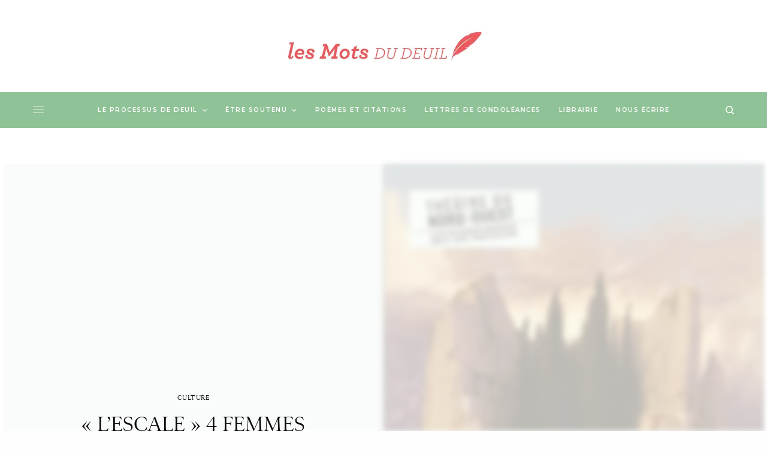

--- FILE ---
content_type: text/html; charset=UTF-8
request_url: http://deuil.comemo.org/lescale-4-femmes-perte-deuil
body_size: 29062
content:
<!doctype html>
<html lang="fr-FR">
<head><meta charset="UTF-8" /><script>if(navigator.userAgent.match(/MSIE|Internet Explorer/i)||navigator.userAgent.match(/Trident\/7\..*?rv:11/i)){var href=document.location.href;if(!href.match(/[?&]nowprocket/)){if(href.indexOf("?")==-1){if(href.indexOf("#")==-1){document.location.href=href+"?nowprocket=1"}else{document.location.href=href.replace("#","?nowprocket=1#")}}else{if(href.indexOf("#")==-1){document.location.href=href+"&nowprocket=1"}else{document.location.href=href.replace("#","&nowprocket=1#")}}}}</script><script>class RocketLazyLoadScripts{constructor(){this.triggerEvents=["keydown","mousedown","mousemove","touchmove","touchstart","touchend","wheel"],this.userEventHandler=this._triggerListener.bind(this),this.touchStartHandler=this._onTouchStart.bind(this),this.touchMoveHandler=this._onTouchMove.bind(this),this.touchEndHandler=this._onTouchEnd.bind(this),this.clickHandler=this._onClick.bind(this),this.interceptedClicks=[],window.addEventListener("pageshow",t=>{this.persisted=t.persisted}),window.addEventListener("DOMContentLoaded",()=>{this._preconnect3rdParties()}),this.delayedScripts={normal:[],async:[],defer:[]},this.trash=[],this.allJQueries=[]}_addUserInteractionListener(t){if(document.hidden){t._triggerListener();return}this.triggerEvents.forEach(e=>window.addEventListener(e,t.userEventHandler,{passive:!0})),window.addEventListener("touchstart",t.touchStartHandler,{passive:!0}),window.addEventListener("mousedown",t.touchStartHandler),document.addEventListener("visibilitychange",t.userEventHandler)}_removeUserInteractionListener(){this.triggerEvents.forEach(t=>window.removeEventListener(t,this.userEventHandler,{passive:!0})),document.removeEventListener("visibilitychange",this.userEventHandler)}_onTouchStart(t){"HTML"!==t.target.tagName&&(window.addEventListener("touchend",this.touchEndHandler),window.addEventListener("mouseup",this.touchEndHandler),window.addEventListener("touchmove",this.touchMoveHandler,{passive:!0}),window.addEventListener("mousemove",this.touchMoveHandler),t.target.addEventListener("click",this.clickHandler),this._renameDOMAttribute(t.target,"onclick","rocket-onclick"),this._pendingClickStarted())}_onTouchMove(t){window.removeEventListener("touchend",this.touchEndHandler),window.removeEventListener("mouseup",this.touchEndHandler),window.removeEventListener("touchmove",this.touchMoveHandler,{passive:!0}),window.removeEventListener("mousemove",this.touchMoveHandler),t.target.removeEventListener("click",this.clickHandler),this._renameDOMAttribute(t.target,"rocket-onclick","onclick"),this._pendingClickFinished()}_onTouchEnd(t){window.removeEventListener("touchend",this.touchEndHandler),window.removeEventListener("mouseup",this.touchEndHandler),window.removeEventListener("touchmove",this.touchMoveHandler,{passive:!0}),window.removeEventListener("mousemove",this.touchMoveHandler)}_onClick(t){t.target.removeEventListener("click",this.clickHandler),this._renameDOMAttribute(t.target,"rocket-onclick","onclick"),this.interceptedClicks.push(t),t.preventDefault(),t.stopPropagation(),t.stopImmediatePropagation(),this._pendingClickFinished()}_replayClicks(){window.removeEventListener("touchstart",this.touchStartHandler,{passive:!0}),window.removeEventListener("mousedown",this.touchStartHandler),this.interceptedClicks.forEach(t=>{t.target.dispatchEvent(new MouseEvent("click",{view:t.view,bubbles:!0,cancelable:!0}))})}_waitForPendingClicks(){return new Promise(t=>{this._isClickPending?this._pendingClickFinished=t:t()})}_pendingClickStarted(){this._isClickPending=!0}_pendingClickFinished(){this._isClickPending=!1}_renameDOMAttribute(t,e,r){t.hasAttribute&&t.hasAttribute(e)&&(event.target.setAttribute(r,event.target.getAttribute(e)),event.target.removeAttribute(e))}_triggerListener(){this._removeUserInteractionListener(this),"loading"===document.readyState?document.addEventListener("DOMContentLoaded",this._loadEverythingNow.bind(this)):this._loadEverythingNow()}_preconnect3rdParties(){let t=[];document.querySelectorAll("script[type=rocketlazyloadscript]").forEach(e=>{if(e.hasAttribute("src")){let r=new URL(e.src).origin;r!==location.origin&&t.push({src:r,crossOrigin:e.crossOrigin||"module"===e.getAttribute("data-rocket-type")})}}),t=[...new Map(t.map(t=>[JSON.stringify(t),t])).values()],this._batchInjectResourceHints(t,"preconnect")}async _loadEverythingNow(){this.lastBreath=Date.now(),this._delayEventListeners(this),this._delayJQueryReady(this),this._handleDocumentWrite(),this._registerAllDelayedScripts(),this._preloadAllScripts(),await this._loadScriptsFromList(this.delayedScripts.normal),await this._loadScriptsFromList(this.delayedScripts.defer),await this._loadScriptsFromList(this.delayedScripts.async);try{await this._triggerDOMContentLoaded(),await this._triggerWindowLoad()}catch(t){console.error(t)}window.dispatchEvent(new Event("rocket-allScriptsLoaded")),this._waitForPendingClicks().then(()=>{this._replayClicks()}),this._emptyTrash()}_registerAllDelayedScripts(){document.querySelectorAll("script[type=rocketlazyloadscript]").forEach(t=>{t.hasAttribute("data-rocket-src")?t.hasAttribute("async")&&!1!==t.async?this.delayedScripts.async.push(t):t.hasAttribute("defer")&&!1!==t.defer||"module"===t.getAttribute("data-rocket-type")?this.delayedScripts.defer.push(t):this.delayedScripts.normal.push(t):this.delayedScripts.normal.push(t)})}async _transformScript(t){return new Promise((await this._littleBreath(),navigator.userAgent.indexOf("Firefox/")>0||""===navigator.vendor)?e=>{let r=document.createElement("script");[...t.attributes].forEach(t=>{let e=t.nodeName;"type"!==e&&("data-rocket-type"===e&&(e="type"),"data-rocket-src"===e&&(e="src"),r.setAttribute(e,t.nodeValue))}),t.text&&(r.text=t.text),r.hasAttribute("src")?(r.addEventListener("load",e),r.addEventListener("error",e)):(r.text=t.text,e());try{t.parentNode.replaceChild(r,t)}catch(i){e()}}:async e=>{function r(){t.setAttribute("data-rocket-status","failed"),e()}try{let i=t.getAttribute("data-rocket-type"),n=t.getAttribute("data-rocket-src");t.text,i?(t.type=i,t.removeAttribute("data-rocket-type")):t.removeAttribute("type"),t.addEventListener("load",function r(){t.setAttribute("data-rocket-status","executed"),e()}),t.addEventListener("error",r),n?(t.removeAttribute("data-rocket-src"),t.src=n):t.src="data:text/javascript;base64,"+window.btoa(unescape(encodeURIComponent(t.text)))}catch(s){r()}})}async _loadScriptsFromList(t){let e=t.shift();return e&&e.isConnected?(await this._transformScript(e),this._loadScriptsFromList(t)):Promise.resolve()}_preloadAllScripts(){this._batchInjectResourceHints([...this.delayedScripts.normal,...this.delayedScripts.defer,...this.delayedScripts.async],"preload")}_batchInjectResourceHints(t,e){var r=document.createDocumentFragment();t.forEach(t=>{let i=t.getAttribute&&t.getAttribute("data-rocket-src")||t.src;if(i){let n=document.createElement("link");n.href=i,n.rel=e,"preconnect"!==e&&(n.as="script"),t.getAttribute&&"module"===t.getAttribute("data-rocket-type")&&(n.crossOrigin=!0),t.crossOrigin&&(n.crossOrigin=t.crossOrigin),t.integrity&&(n.integrity=t.integrity),r.appendChild(n),this.trash.push(n)}}),document.head.appendChild(r)}_delayEventListeners(t){let e={};function r(t,r){!function t(r){!e[r]&&(e[r]={originalFunctions:{add:r.addEventListener,remove:r.removeEventListener},eventsToRewrite:[]},r.addEventListener=function(){arguments[0]=i(arguments[0]),e[r].originalFunctions.add.apply(r,arguments)},r.removeEventListener=function(){arguments[0]=i(arguments[0]),e[r].originalFunctions.remove.apply(r,arguments)});function i(t){return e[r].eventsToRewrite.indexOf(t)>=0?"rocket-"+t:t}}(t),e[t].eventsToRewrite.push(r)}function i(t,e){let r=t[e];Object.defineProperty(t,e,{get:()=>r||function(){},set(i){t["rocket"+e]=r=i}})}r(document,"DOMContentLoaded"),r(window,"DOMContentLoaded"),r(window,"load"),r(window,"pageshow"),r(document,"readystatechange"),i(document,"onreadystatechange"),i(window,"onload"),i(window,"onpageshow")}_delayJQueryReady(t){let e;function r(r){if(r&&r.fn&&!t.allJQueries.includes(r)){r.fn.ready=r.fn.init.prototype.ready=function(e){return t.domReadyFired?e.bind(document)(r):document.addEventListener("rocket-DOMContentLoaded",()=>e.bind(document)(r)),r([])};let i=r.fn.on;r.fn.on=r.fn.init.prototype.on=function(){if(this[0]===window){function t(t){return t.split(" ").map(t=>"load"===t||0===t.indexOf("load.")?"rocket-jquery-load":t).join(" ")}"string"==typeof arguments[0]||arguments[0]instanceof String?arguments[0]=t(arguments[0]):"object"==typeof arguments[0]&&Object.keys(arguments[0]).forEach(e=>{delete Object.assign(arguments[0],{[t(e)]:arguments[0][e]})[e]})}return i.apply(this,arguments),this},t.allJQueries.push(r)}e=r}r(window.jQuery),Object.defineProperty(window,"jQuery",{get:()=>e,set(t){r(t)}})}async _triggerDOMContentLoaded(){this.domReadyFired=!0,await this._littleBreath(),document.dispatchEvent(new Event("rocket-DOMContentLoaded")),await this._littleBreath(),window.dispatchEvent(new Event("rocket-DOMContentLoaded")),await this._littleBreath(),document.dispatchEvent(new Event("rocket-readystatechange")),await this._littleBreath(),document.rocketonreadystatechange&&document.rocketonreadystatechange()}async _triggerWindowLoad(){await this._littleBreath(),window.dispatchEvent(new Event("rocket-load")),await this._littleBreath(),window.rocketonload&&window.rocketonload(),await this._littleBreath(),this.allJQueries.forEach(t=>t(window).trigger("rocket-jquery-load")),await this._littleBreath();let t=new Event("rocket-pageshow");t.persisted=this.persisted,window.dispatchEvent(t),await this._littleBreath(),window.rocketonpageshow&&window.rocketonpageshow({persisted:this.persisted})}_handleDocumentWrite(){let t=new Map;document.write=document.writeln=function(e){let r=document.currentScript;r||console.error("WPRocket unable to document.write this: "+e);let i=document.createRange(),n=r.parentElement,s=t.get(r);void 0===s&&(s=r.nextSibling,t.set(r,s));let a=document.createDocumentFragment();i.setStart(a,0),a.appendChild(i.createContextualFragment(e)),n.insertBefore(a,s)}}async _littleBreath(){Date.now()-this.lastBreath>45&&(await this._requestAnimFrame(),this.lastBreath=Date.now())}async _requestAnimFrame(){return document.hidden?new Promise(t=>setTimeout(t)):new Promise(t=>requestAnimationFrame(t))}_emptyTrash(){this.trash.forEach(t=>t.remove())}static run(){let t=new RocketLazyLoadScripts;t._addUserInteractionListener(t)}}RocketLazyLoadScripts.run();</script>
	
	<meta name="viewport" content="width=device-width, initial-scale=1, maximum-scale=1, viewport-fit=cover">
	<link rel="profile" href="http://gmpg.org/xfn/11">
	<link rel="pingback" href="http://deuil.comemo.org/xmlrpc.php">
	<meta name='robots' content='index, follow, max-image-preview:large, max-snippet:-1, max-video-preview:-1' />

	<!-- This site is optimized with the Yoast SEO plugin v20.6 - https://yoast.com/wordpress/plugins/seo/ -->
	<title>« L&#039;escale » 4 femmes confrontées à la perte - Les mots du deuil</title><link rel="preload" as="style" href="https://fonts.googleapis.com/css?family=Karla%3Aregular%2C700%7CMontserrat%3Aregular%2C500%2C600%2C700&#038;subset=&#038;display=swap" /><link rel="stylesheet" href="https://fonts.googleapis.com/css?family=Karla%3Aregular%2C700%7CMontserrat%3Aregular%2C500%2C600%2C700&#038;subset=&#038;display=swap" media="print" onload="this.media='all'" /><noscript><link rel="stylesheet" href="https://fonts.googleapis.com/css?family=Karla%3Aregular%2C700%7CMontserrat%3Aregular%2C500%2C600%2C700&#038;subset=&#038;display=swap" /></noscript><link rel="stylesheet" href="http://deuil.comemo.org/wp-content/cache/min/1/b3018251f495a98caa19aae0c07a6c57.css" media="all" data-minify="1" />
	<link rel="canonical" href="http://deuil.comemo.org/lescale-4-femmes-perte-deuil/" />
	<meta property="og:locale" content="fr_FR" />
	<meta property="og:type" content="article" />
	<meta property="og:title" content="« L&#039;escale » 4 femmes confrontées à la perte - Les mots du deuil" />
	<meta property="og:description" content="Je vous propose de découvrir l&rsquo;entretien vidéo avec Émilie Sandre qui nous parle de sa dernière pièce  : l&rsquo;Escale. L&rsquo;histoire met en scène une communauté de femmes laïque, unie pour ce qu’il reste du voyage, avec encore la force d’aimer et de renaître&#8230; La vie comme un voyage et au bout une communauté de hasard,&hellip;" />
	<meta property="og:url" content="http://deuil.comemo.org/lescale-4-femmes-perte-deuil/" />
	<meta property="og:site_name" content="Les mots du deuil" />
	<meta property="article:publisher" content="https://www.facebook.com/comemo.TLD" />
	<meta property="article:author" content="https://www.facebook.com/comemo.TLD" />
	<meta property="article:published_time" content="2017-05-23T00:04:22+00:00" />
	<meta property="article:modified_time" content="2017-06-06T21:18:14+00:00" />
	<meta property="og:image" content="http://deuil.comemo.org/wp-content/uploads/2017/05/l-escale-art-de-vivre-son-deuil.jpg" />
	<meta property="og:image:width" content="318" />
	<meta property="og:image:height" content="447" />
	<meta property="og:image:type" content="image/jpeg" />
	<meta name="author" content="admin" />
	<meta name="twitter:label1" content="Écrit par" />
	<meta name="twitter:data1" content="admin" />
	<meta name="twitter:label2" content="Durée de lecture estimée" />
	<meta name="twitter:data2" content="1 minute" />
	<script type="application/ld+json" class="yoast-schema-graph">{"@context":"https://schema.org","@graph":[{"@type":"WebPage","@id":"http://deuil.comemo.org/lescale-4-femmes-perte-deuil/","url":"http://deuil.comemo.org/lescale-4-femmes-perte-deuil/","name":"« L'escale » 4 femmes confrontées à la perte - Les mots du deuil","isPartOf":{"@id":"http://deuil.comemo.org/#website"},"primaryImageOfPage":{"@id":"http://deuil.comemo.org/lescale-4-femmes-perte-deuil/#primaryimage"},"image":{"@id":"http://deuil.comemo.org/lescale-4-femmes-perte-deuil/#primaryimage"},"thumbnailUrl":"http://deuil.comemo.org/wp-content/uploads/2017/05/l-escale-art-de-vivre-son-deuil.jpg","datePublished":"2017-05-23T00:04:22+00:00","dateModified":"2017-06-06T21:18:14+00:00","author":{"@id":"http://deuil.comemo.org/#/schema/person/cebb78a2906637a63a10db8507c53e51"},"breadcrumb":{"@id":"http://deuil.comemo.org/lescale-4-femmes-perte-deuil/#breadcrumb"},"inLanguage":"fr-FR","potentialAction":[{"@type":"ReadAction","target":["http://deuil.comemo.org/lescale-4-femmes-perte-deuil/"]}]},{"@type":"ImageObject","inLanguage":"fr-FR","@id":"http://deuil.comemo.org/lescale-4-femmes-perte-deuil/#primaryimage","url":"http://deuil.comemo.org/wp-content/uploads/2017/05/l-escale-art-de-vivre-son-deuil.jpg","contentUrl":"http://deuil.comemo.org/wp-content/uploads/2017/05/l-escale-art-de-vivre-son-deuil.jpg","width":318,"height":447},{"@type":"BreadcrumbList","@id":"http://deuil.comemo.org/lescale-4-femmes-perte-deuil/#breadcrumb","itemListElement":[{"@type":"ListItem","position":1,"name":"Deuil","item":"http://deuil.comemo.org/"},{"@type":"ListItem","position":2,"name":"Culture","item":"http://deuil.comemo.org/category/a-la-une/"},{"@type":"ListItem","position":3,"name":"« L&rsquo;escale » 4 femmes confrontées à la perte"}]},{"@type":"WebSite","@id":"http://deuil.comemo.org/#website","url":"http://deuil.comemo.org/","name":"Les mots du deuil","description":"Condoléances, textes, citations, étapes du deuil vivre après la mort d&#039;un être cher","potentialAction":[{"@type":"SearchAction","target":{"@type":"EntryPoint","urlTemplate":"http://deuil.comemo.org/?s={search_term_string}"},"query-input":"required name=search_term_string"}],"inLanguage":"fr-FR"},{"@type":"Person","@id":"http://deuil.comemo.org/#/schema/person/cebb78a2906637a63a10db8507c53e51","name":"admin","image":{"@type":"ImageObject","inLanguage":"fr-FR","@id":"http://deuil.comemo.org/#/schema/person/image/","url":"https://secure.gravatar.com/avatar/77a92af245455520914393e43d8af613cb280dfa8484d5198741a2af68912d9a?s=96&d=mm&r=g","contentUrl":"https://secure.gravatar.com/avatar/77a92af245455520914393e43d8af613cb280dfa8484d5198741a2af68912d9a?s=96&d=mm&r=g","caption":"admin"},"sameAs":["http://deuil.comemo.org/","https://www.facebook.com/comemo.TLD","https://twitter.com/https://twitter.com/Infos_deuil","http://www.youtube.com/user/infosdeuil"],"url":"http://deuil.comemo.org/author/admin/"}]}</script>
	<!-- / Yoast SEO plugin. -->


<link rel='dns-prefetch' href='//fonts.googleapis.com' />
<link rel='dns-prefetch' href='//use.typekit.net' />
<link href='https://fonts.gstatic.com' crossorigin rel='preconnect' />
<link rel="alternate" type="application/rss+xml" title="Les mots du deuil &raquo; Flux" href="http://deuil.comemo.org/feed/" />
<link rel="alternate" type="application/rss+xml" title="Les mots du deuil &raquo; Flux des commentaires" href="http://deuil.comemo.org/comments/feed/" />
<link rel="preconnect" href="//fonts.gstatic.com/" crossorigin><link rel="alternate" type="application/rss+xml" title="Les mots du deuil &raquo; « L&rsquo;escale » 4 femmes confrontées à la perte Flux des commentaires" href="http://deuil.comemo.org/lescale-4-femmes-perte-deuil/feed/" />
<link rel="alternate" title="oEmbed (JSON)" type="application/json+oembed" href="http://deuil.comemo.org/wp-json/oembed/1.0/embed?url=http%3A%2F%2Fdeuil.comemo.org%2Flescale-4-femmes-perte-deuil" />
<link rel="alternate" title="oEmbed (XML)" type="text/xml+oembed" href="http://deuil.comemo.org/wp-json/oembed/1.0/embed?url=http%3A%2F%2Fdeuil.comemo.org%2Flescale-4-femmes-perte-deuil&#038;format=xml" />
<style id='wp-img-auto-sizes-contain-inline-css' type='text/css'>
img:is([sizes=auto i],[sizes^="auto," i]){contain-intrinsic-size:3000px 1500px}
/*# sourceURL=wp-img-auto-sizes-contain-inline-css */
</style>

<style id='wp-emoji-styles-inline-css' type='text/css'>

	img.wp-smiley, img.emoji {
		display: inline !important;
		border: none !important;
		box-shadow: none !important;
		height: 1em !important;
		width: 1em !important;
		margin: 0 0.07em !important;
		vertical-align: -0.1em !important;
		background: none !important;
		padding: 0 !important;
	}
/*# sourceURL=wp-emoji-styles-inline-css */
</style>
<style id='wp-block-library-inline-css' type='text/css'>
:root{--wp-block-synced-color:#7a00df;--wp-block-synced-color--rgb:122,0,223;--wp-bound-block-color:var(--wp-block-synced-color);--wp-editor-canvas-background:#ddd;--wp-admin-theme-color:#007cba;--wp-admin-theme-color--rgb:0,124,186;--wp-admin-theme-color-darker-10:#006ba1;--wp-admin-theme-color-darker-10--rgb:0,107,160.5;--wp-admin-theme-color-darker-20:#005a87;--wp-admin-theme-color-darker-20--rgb:0,90,135;--wp-admin-border-width-focus:2px}@media (min-resolution:192dpi){:root{--wp-admin-border-width-focus:1.5px}}.wp-element-button{cursor:pointer}:root .has-very-light-gray-background-color{background-color:#eee}:root .has-very-dark-gray-background-color{background-color:#313131}:root .has-very-light-gray-color{color:#eee}:root .has-very-dark-gray-color{color:#313131}:root .has-vivid-green-cyan-to-vivid-cyan-blue-gradient-background{background:linear-gradient(135deg,#00d084,#0693e3)}:root .has-purple-crush-gradient-background{background:linear-gradient(135deg,#34e2e4,#4721fb 50%,#ab1dfe)}:root .has-hazy-dawn-gradient-background{background:linear-gradient(135deg,#faaca8,#dad0ec)}:root .has-subdued-olive-gradient-background{background:linear-gradient(135deg,#fafae1,#67a671)}:root .has-atomic-cream-gradient-background{background:linear-gradient(135deg,#fdd79a,#004a59)}:root .has-nightshade-gradient-background{background:linear-gradient(135deg,#330968,#31cdcf)}:root .has-midnight-gradient-background{background:linear-gradient(135deg,#020381,#2874fc)}:root{--wp--preset--font-size--normal:16px;--wp--preset--font-size--huge:42px}.has-regular-font-size{font-size:1em}.has-larger-font-size{font-size:2.625em}.has-normal-font-size{font-size:var(--wp--preset--font-size--normal)}.has-huge-font-size{font-size:var(--wp--preset--font-size--huge)}.has-text-align-center{text-align:center}.has-text-align-left{text-align:left}.has-text-align-right{text-align:right}.has-fit-text{white-space:nowrap!important}#end-resizable-editor-section{display:none}.aligncenter{clear:both}.items-justified-left{justify-content:flex-start}.items-justified-center{justify-content:center}.items-justified-right{justify-content:flex-end}.items-justified-space-between{justify-content:space-between}.screen-reader-text{border:0;clip-path:inset(50%);height:1px;margin:-1px;overflow:hidden;padding:0;position:absolute;width:1px;word-wrap:normal!important}.screen-reader-text:focus{background-color:#ddd;clip-path:none;color:#444;display:block;font-size:1em;height:auto;left:5px;line-height:normal;padding:15px 23px 14px;text-decoration:none;top:5px;width:auto;z-index:100000}html :where(.has-border-color){border-style:solid}html :where([style*=border-top-color]){border-top-style:solid}html :where([style*=border-right-color]){border-right-style:solid}html :where([style*=border-bottom-color]){border-bottom-style:solid}html :where([style*=border-left-color]){border-left-style:solid}html :where([style*=border-width]){border-style:solid}html :where([style*=border-top-width]){border-top-style:solid}html :where([style*=border-right-width]){border-right-style:solid}html :where([style*=border-bottom-width]){border-bottom-style:solid}html :where([style*=border-left-width]){border-left-style:solid}html :where(img[class*=wp-image-]){height:auto;max-width:100%}:where(figure){margin:0 0 1em}html :where(.is-position-sticky){--wp-admin--admin-bar--position-offset:var(--wp-admin--admin-bar--height,0px)}@media screen and (max-width:600px){html :where(.is-position-sticky){--wp-admin--admin-bar--position-offset:0px}}

/*# sourceURL=wp-block-library-inline-css */
</style><style id='global-styles-inline-css' type='text/css'>
:root{--wp--preset--aspect-ratio--square: 1;--wp--preset--aspect-ratio--4-3: 4/3;--wp--preset--aspect-ratio--3-4: 3/4;--wp--preset--aspect-ratio--3-2: 3/2;--wp--preset--aspect-ratio--2-3: 2/3;--wp--preset--aspect-ratio--16-9: 16/9;--wp--preset--aspect-ratio--9-16: 9/16;--wp--preset--color--black: #000000;--wp--preset--color--cyan-bluish-gray: #abb8c3;--wp--preset--color--white: #ffffff;--wp--preset--color--pale-pink: #f78da7;--wp--preset--color--vivid-red: #cf2e2e;--wp--preset--color--luminous-vivid-orange: #ff6900;--wp--preset--color--luminous-vivid-amber: #fcb900;--wp--preset--color--light-green-cyan: #7bdcb5;--wp--preset--color--vivid-green-cyan: #00d084;--wp--preset--color--pale-cyan-blue: #8ed1fc;--wp--preset--color--vivid-cyan-blue: #0693e3;--wp--preset--color--vivid-purple: #9b51e0;--wp--preset--color--thb-accent: #8fc296;--wp--preset--gradient--vivid-cyan-blue-to-vivid-purple: linear-gradient(135deg,rgb(6,147,227) 0%,rgb(155,81,224) 100%);--wp--preset--gradient--light-green-cyan-to-vivid-green-cyan: linear-gradient(135deg,rgb(122,220,180) 0%,rgb(0,208,130) 100%);--wp--preset--gradient--luminous-vivid-amber-to-luminous-vivid-orange: linear-gradient(135deg,rgb(252,185,0) 0%,rgb(255,105,0) 100%);--wp--preset--gradient--luminous-vivid-orange-to-vivid-red: linear-gradient(135deg,rgb(255,105,0) 0%,rgb(207,46,46) 100%);--wp--preset--gradient--very-light-gray-to-cyan-bluish-gray: linear-gradient(135deg,rgb(238,238,238) 0%,rgb(169,184,195) 100%);--wp--preset--gradient--cool-to-warm-spectrum: linear-gradient(135deg,rgb(74,234,220) 0%,rgb(151,120,209) 20%,rgb(207,42,186) 40%,rgb(238,44,130) 60%,rgb(251,105,98) 80%,rgb(254,248,76) 100%);--wp--preset--gradient--blush-light-purple: linear-gradient(135deg,rgb(255,206,236) 0%,rgb(152,150,240) 100%);--wp--preset--gradient--blush-bordeaux: linear-gradient(135deg,rgb(254,205,165) 0%,rgb(254,45,45) 50%,rgb(107,0,62) 100%);--wp--preset--gradient--luminous-dusk: linear-gradient(135deg,rgb(255,203,112) 0%,rgb(199,81,192) 50%,rgb(65,88,208) 100%);--wp--preset--gradient--pale-ocean: linear-gradient(135deg,rgb(255,245,203) 0%,rgb(182,227,212) 50%,rgb(51,167,181) 100%);--wp--preset--gradient--electric-grass: linear-gradient(135deg,rgb(202,248,128) 0%,rgb(113,206,126) 100%);--wp--preset--gradient--midnight: linear-gradient(135deg,rgb(2,3,129) 0%,rgb(40,116,252) 100%);--wp--preset--font-size--small: 13px;--wp--preset--font-size--medium: 20px;--wp--preset--font-size--large: 36px;--wp--preset--font-size--x-large: 42px;--wp--preset--spacing--20: 0.44rem;--wp--preset--spacing--30: 0.67rem;--wp--preset--spacing--40: 1rem;--wp--preset--spacing--50: 1.5rem;--wp--preset--spacing--60: 2.25rem;--wp--preset--spacing--70: 3.38rem;--wp--preset--spacing--80: 5.06rem;--wp--preset--shadow--natural: 6px 6px 9px rgba(0, 0, 0, 0.2);--wp--preset--shadow--deep: 12px 12px 50px rgba(0, 0, 0, 0.4);--wp--preset--shadow--sharp: 6px 6px 0px rgba(0, 0, 0, 0.2);--wp--preset--shadow--outlined: 6px 6px 0px -3px rgb(255, 255, 255), 6px 6px rgb(0, 0, 0);--wp--preset--shadow--crisp: 6px 6px 0px rgb(0, 0, 0);}:where(.is-layout-flex){gap: 0.5em;}:where(.is-layout-grid){gap: 0.5em;}body .is-layout-flex{display: flex;}.is-layout-flex{flex-wrap: wrap;align-items: center;}.is-layout-flex > :is(*, div){margin: 0;}body .is-layout-grid{display: grid;}.is-layout-grid > :is(*, div){margin: 0;}:where(.wp-block-columns.is-layout-flex){gap: 2em;}:where(.wp-block-columns.is-layout-grid){gap: 2em;}:where(.wp-block-post-template.is-layout-flex){gap: 1.25em;}:where(.wp-block-post-template.is-layout-grid){gap: 1.25em;}.has-black-color{color: var(--wp--preset--color--black) !important;}.has-cyan-bluish-gray-color{color: var(--wp--preset--color--cyan-bluish-gray) !important;}.has-white-color{color: var(--wp--preset--color--white) !important;}.has-pale-pink-color{color: var(--wp--preset--color--pale-pink) !important;}.has-vivid-red-color{color: var(--wp--preset--color--vivid-red) !important;}.has-luminous-vivid-orange-color{color: var(--wp--preset--color--luminous-vivid-orange) !important;}.has-luminous-vivid-amber-color{color: var(--wp--preset--color--luminous-vivid-amber) !important;}.has-light-green-cyan-color{color: var(--wp--preset--color--light-green-cyan) !important;}.has-vivid-green-cyan-color{color: var(--wp--preset--color--vivid-green-cyan) !important;}.has-pale-cyan-blue-color{color: var(--wp--preset--color--pale-cyan-blue) !important;}.has-vivid-cyan-blue-color{color: var(--wp--preset--color--vivid-cyan-blue) !important;}.has-vivid-purple-color{color: var(--wp--preset--color--vivid-purple) !important;}.has-black-background-color{background-color: var(--wp--preset--color--black) !important;}.has-cyan-bluish-gray-background-color{background-color: var(--wp--preset--color--cyan-bluish-gray) !important;}.has-white-background-color{background-color: var(--wp--preset--color--white) !important;}.has-pale-pink-background-color{background-color: var(--wp--preset--color--pale-pink) !important;}.has-vivid-red-background-color{background-color: var(--wp--preset--color--vivid-red) !important;}.has-luminous-vivid-orange-background-color{background-color: var(--wp--preset--color--luminous-vivid-orange) !important;}.has-luminous-vivid-amber-background-color{background-color: var(--wp--preset--color--luminous-vivid-amber) !important;}.has-light-green-cyan-background-color{background-color: var(--wp--preset--color--light-green-cyan) !important;}.has-vivid-green-cyan-background-color{background-color: var(--wp--preset--color--vivid-green-cyan) !important;}.has-pale-cyan-blue-background-color{background-color: var(--wp--preset--color--pale-cyan-blue) !important;}.has-vivid-cyan-blue-background-color{background-color: var(--wp--preset--color--vivid-cyan-blue) !important;}.has-vivid-purple-background-color{background-color: var(--wp--preset--color--vivid-purple) !important;}.has-black-border-color{border-color: var(--wp--preset--color--black) !important;}.has-cyan-bluish-gray-border-color{border-color: var(--wp--preset--color--cyan-bluish-gray) !important;}.has-white-border-color{border-color: var(--wp--preset--color--white) !important;}.has-pale-pink-border-color{border-color: var(--wp--preset--color--pale-pink) !important;}.has-vivid-red-border-color{border-color: var(--wp--preset--color--vivid-red) !important;}.has-luminous-vivid-orange-border-color{border-color: var(--wp--preset--color--luminous-vivid-orange) !important;}.has-luminous-vivid-amber-border-color{border-color: var(--wp--preset--color--luminous-vivid-amber) !important;}.has-light-green-cyan-border-color{border-color: var(--wp--preset--color--light-green-cyan) !important;}.has-vivid-green-cyan-border-color{border-color: var(--wp--preset--color--vivid-green-cyan) !important;}.has-pale-cyan-blue-border-color{border-color: var(--wp--preset--color--pale-cyan-blue) !important;}.has-vivid-cyan-blue-border-color{border-color: var(--wp--preset--color--vivid-cyan-blue) !important;}.has-vivid-purple-border-color{border-color: var(--wp--preset--color--vivid-purple) !important;}.has-vivid-cyan-blue-to-vivid-purple-gradient-background{background: var(--wp--preset--gradient--vivid-cyan-blue-to-vivid-purple) !important;}.has-light-green-cyan-to-vivid-green-cyan-gradient-background{background: var(--wp--preset--gradient--light-green-cyan-to-vivid-green-cyan) !important;}.has-luminous-vivid-amber-to-luminous-vivid-orange-gradient-background{background: var(--wp--preset--gradient--luminous-vivid-amber-to-luminous-vivid-orange) !important;}.has-luminous-vivid-orange-to-vivid-red-gradient-background{background: var(--wp--preset--gradient--luminous-vivid-orange-to-vivid-red) !important;}.has-very-light-gray-to-cyan-bluish-gray-gradient-background{background: var(--wp--preset--gradient--very-light-gray-to-cyan-bluish-gray) !important;}.has-cool-to-warm-spectrum-gradient-background{background: var(--wp--preset--gradient--cool-to-warm-spectrum) !important;}.has-blush-light-purple-gradient-background{background: var(--wp--preset--gradient--blush-light-purple) !important;}.has-blush-bordeaux-gradient-background{background: var(--wp--preset--gradient--blush-bordeaux) !important;}.has-luminous-dusk-gradient-background{background: var(--wp--preset--gradient--luminous-dusk) !important;}.has-pale-ocean-gradient-background{background: var(--wp--preset--gradient--pale-ocean) !important;}.has-electric-grass-gradient-background{background: var(--wp--preset--gradient--electric-grass) !important;}.has-midnight-gradient-background{background: var(--wp--preset--gradient--midnight) !important;}.has-small-font-size{font-size: var(--wp--preset--font-size--small) !important;}.has-medium-font-size{font-size: var(--wp--preset--font-size--medium) !important;}.has-large-font-size{font-size: var(--wp--preset--font-size--large) !important;}.has-x-large-font-size{font-size: var(--wp--preset--font-size--x-large) !important;}
/*# sourceURL=global-styles-inline-css */
</style>

<style id='classic-theme-styles-inline-css' type='text/css'>
/*! This file is auto-generated */
.wp-block-button__link{color:#fff;background-color:#32373c;border-radius:9999px;box-shadow:none;text-decoration:none;padding:calc(.667em + 2px) calc(1.333em + 2px);font-size:1.125em}.wp-block-file__button{background:#32373c;color:#fff;text-decoration:none}
/*# sourceURL=/wp-includes/css/classic-themes.min.css */
</style>

<link rel='stylesheet' id='tve_leads_forms-css' href='//deuil.comemo.org/wp-content/plugins/thrive-leads/editor-layouts/css/frontend.css?ver=3.18' type='text/css' media='all' />
<style id='woocommerce-inline-inline-css' type='text/css'>
.woocommerce form .form-row .required { visibility: visible; }
/*# sourceURL=woocommerce-inline-inline-css */
</style>
<style id='dominant-color-styles-inline-css' type='text/css'>
img[data-dominant-color]:not(.has-transparency) { background-color: var(--dominant-color); }
/*# sourceURL=dominant-color-styles-inline-css */
</style>


<style id='thb-post-detail-inline-css' type='text/css'>
body,h1, .h1, h2, .h2, h3, .h3, h4, .h4, h5, .h5, h6, .h6,.thb-lightbox-button .thb-lightbox-text,.post .post-category,.post.thumbnail-seealso .thb-seealso-text,.thb-entry-footer,.smart-list .smart-list-title .smart-list-count,.smart-list .thb-smart-list-content .smart-list-count,.thb-carousel.bottom-arrows .slick-bottom-arrows,.thb-hotspot-container,.thb-pin-it-container .thb-pin-it,label,input[type="text"],input[type="password"],input[type="date"],input[type="datetime"],input[type="email"],input[type="number"],input[type="search"],input[type="tel"],input[type="time"],input[type="url"],textarea,.testimonial-author,.thb-article-sponsors,input[type="submit"],submit,.button,.btn,.btn-block,.btn-text,.post .post-gallery .thb-post-icon,.post .thb-post-bottom,.woocommerce-MyAccount-navigation,.featured_image_credit,.widget .thb-widget-title,.thb-readmore .thb-readmore-title,.widget.thb_widget_instagram .thb-instagram-header,.widget.thb_widget_instagram .thb-instagram-footer,.thb-instagram-row figure .instagram-link,.widget.thb_widget_top_reviews .post .widget-review-title-holder .thb-widget-score,.thb-instagram-row figure,.widget.thb_widget_top_categories .thb-widget-category-link .thb-widget-category-name,.widget.thb_widget_twitter .thb-twitter-user,.widget.thb_widget_twitter .thb-tweet .thb-tweet-time,.widget.thb_widget_twitter .thb-tweet .thb-tweet-actions,.thb-social-links-container,.login-page-form,.woocommerce .woocommerce-form-login .lost_password,.woocommerce-message, .woocommerce-error, .woocommerce-notice, .woocommerce-info,.woocommerce-success,.select2,.woocommerce-MyAccount-content legend,.shop_table,.thb-lightbox-button .thb-lightbox-thumbs,.post.thumbnail-style6 .post-gallery .now-playing,.widget.thb_widget_top_reviews .post .widget-review-title-holder .thb-widget-score strong,.post.thumbnail-style8 .thumb_large_count,.post.thumbnail-style4 .thumb_count,.post .thb-read-more {font-family:poynter-oldstyle-display, 'BlinkMacSystemFont', -apple-system, 'Roboto', 'Lucida Sans';}.post-title h1,.post-title h2,.post-title h3,.post-title h4,.post-title h5,.post-title h6 {font-family:poynter-oldstyle-display, 'BlinkMacSystemFont', -apple-system, 'Roboto', 'Lucida Sans';font-weight:400;text-transform:uppercase !important;}.post-content,.post-excerpt,.thb-article-subscribe p,.thb-article-author p,.commentlist .comment p, .commentlist .review p,.thb-executive-summary,.thb-newsletter-form p,.search-title p,.thb-product-detail .product-information .woocommerce-product-details__short-description,.widget:not(.woocommerce) p,.thb-author-info .thb-author-page-description p,.wpb_text_column,.no-vc,.woocommerce-tabs .wc-tab,.woocommerce-tabs .wc-tab p:not(.stars),.thb-pricing-table .pricing-container .pricing-description,.content404 p,.subfooter p {font-family:Karla, 'BlinkMacSystemFont', -apple-system, 'Roboto', 'Lucida Sans';}.thb-full-menu {font-family:Montserrat, 'BlinkMacSystemFont', -apple-system, 'Roboto', 'Lucida Sans';}.thb-mobile-menu,.thb-secondary-menu {font-family:Montserrat, 'BlinkMacSystemFont', -apple-system, 'Roboto', 'Lucida Sans';}.thb-dropcap-on .post-detail .post-content>p:first-of-type:first-letter,.thb-dropcap-on .post-detail .post-content>.row:first-of-type .columns:first-of-type .wpb_text_column:first-of-type .wpb_wrapper>p:first-of-type:first-letter {}.widget.style1 .thb-widget-title,.widget.style2 .thb-widget-title,.widget.style3 .thb-widget-title {font-family:Montserrat, 'BlinkMacSystemFont', -apple-system, 'Roboto', 'Lucida Sans';}em {}label {}input[type="submit"],submit,.button,.btn,.btn-block,.btn-text {font-family:Montserrat, 'BlinkMacSystemFont', -apple-system, 'Roboto', 'Lucida Sans';}.article-container .post-content,.article-container .post-content p:not(.wp-block-cover-text) {}.post .post-category {}.post-detail .thb-executive-summary li {}.post .post-excerpt {}.thb-full-menu>li>a:not(.logolink) {font-weight:600;font-size:10px;letter-spacing:0.15em !important;}.thb-full-menu li .sub-menu li a {}.thb-mobile-menu>li>a {}.thb-mobile-menu .sub-menu a {}.thb-secondary-menu a {}#mobile-menu .menu-footer {}#mobile-menu .thb-social-links-container .thb-social-link-wrap .thb-social-link .thb-social-icon-container {}.widget .thb-widget-title,.widget.style2 .thb-widget-title,.widget.style3 .thb-widget-title{font-weight:500;font-size:10px;letter-spacing:0.1em !important;}.footer .widget .thb-widget-title,.footer .widget.style2 .thb-widget-title,.footer .widget.style3 .thb-widget-title {}.footer .widget,.footer .widget p {}.subfooter .thb-full-menu>li>a:not(.logolink) {}.subfooter p {font-weight:600;font-size:11px;text-transform:uppercase !important;letter-spacing:0.2em !important;}.subfooter .thb-social-links-container.thb-social-horizontal .thb-social-link-wrap .thb-social-icon-container,.subfooter.style6 .thb-social-links-container.thb-social-horizontal .thb-social-link-wrap .thb-social-icon-container {}#scroll_to_top {}.search-title p {}@media screen and (min-width:1024px) {h1,.h1 {font-size:34px;}}h1,.h1 {}@media screen and (min-width:1024px) {h2 {}}h2 {}@media screen and (min-width:1024px) {h3 {}}h3 {}@media screen and (min-width:1024px) {h4 {}}h4 {}@media screen and (min-width:1024px) {h5 {}}h5 {}h6 {}.logo-holder .logolink .logoimg {max-height:74px;}.logo-holder .logolink .logoimg[src$=".svg"] {max-height:100%;height:74px;}@media screen and (max-width:1023px) {.header.header-mobile .logo-holder .logolink .logoimg {max-height:px;}.header.header-mobile .logo-holder .logolink .logoimg[src$=".svg"] {max-height:100%;height:px;}}.header.fixed:not(.header-mobile) .logo-holder .logolink .logoimg {max-height:26px;}.header.fixed:not(.header-mobile) .logo-holder .logolink .logoimg {max-height:100%;height:26px;}#mobile-menu .logolink .logoimg {max-height:60px;}#mobile-menu .logolink .logoimg {max-height:100%;height:60px;}.thb-full-menu.thb-underline > li > a:before,.thb-full-menu.thb-line-marker > li > a:before {background:#ffffff !important;}.header:not(.header-mobile):not(.fixed) .logo-holder {padding-top:45px;padding-bottom:35px;}.header.header-mobile .logo-holder {padding-top:15px;padding-bottom:15px;}a:hover,h1 small, h2 small, h3 small, h4 small, h5 small, h6 small,h1 small a, h2 small a, h3 small a, h4 small a, h5 small a, h6 small a,.secondary-area .thb-follow-holder .sub-menu .subscribe_part .thb-newsletter-form h4,.secondary-area .thb-follow-holder .sub-menu .subscribe_part .thb-newsletter-form .newsletter-form .btn:hover,.thb-full-menu.thb-standard > li.current-menu-item:not(.has-hash) > a,.thb-full-menu > li > a:not(.logolink)[data-filter].active,.thb-dropdown-color-dark .thb-full-menu .sub-menu li a:hover,#mobile-menu.dark .thb-mobile-menu > li > a:hover,#mobile-menu.dark .sub-menu a:hover,#mobile-menu.dark .thb-secondary-menu a:hover,.thb-secondary-menu a:hover,.post .thb-read-more:hover,.post:not(.white-post-content) .thb-post-bottom.sponsored-bottom ul li,.post:not(.white-post-content) .thb-post-bottom .post-share:hover,.thb-dropcap-on .post-detail .post-content>p:first-of-type:first-letter,.thb-dropcap-on .post-detail .post-content>.row:first-of-type .columns:first-of-type .wpb_text_column:first-of-type .wpb_wrapper>p:first-of-type:first-letter,.post-detail .thb-executive-summary li:before,.thb-readmore p a,input[type="submit"].white:hover,.button.white:hover,.btn.white:hover,input[type="submit"].style2.accent,.button.style2.accent,.btn.style2.accent,.search-title h1 strong,.thb-author-page-meta a:hover,.widget.thb_widget_top_reviews .post .widget-review-title-holder .thb-widget-score strong,.thb-autotype .thb-autotype-entry,.thb_location_container.row .thb_location h5,.thb-page-menu li:hover a, .thb-page-menu li.current_page_item a,.thb-tabs.style3 .vc_tta-panel-heading h4 a:hover,.thb-tabs.style3 .vc_tta-panel-heading h4 a.active,.thb-tabs.style4 .vc_tta-panel-heading h4 a:hover,.thb-tabs.style4 .vc_tta-panel-heading h4 a.active,.thb-iconbox.top.type5 .iconbox-content .thb-read-more,.thb-testimonials.style7 .testimonial-author cite,.thb-testimonials.style7 .testimonial-author span,.thb-article-reactions .row .columns .thb-reaction.active .thb-reaction-count,.thb-article-sponsors .sponsored-by,.thb-cookie-bar .thb-cookie-text a,.thb-pricing-table.style2 .pricing-container .thb_pricing_head .thb-price,.thb-hotspot-container .product-hotspots .product-title .hotspots-buynow,.plyr--full-ui input[type=range],.woocommerce-checkout-payment .wc_payment_methods .wc_payment_method.payment_method_paypal .about_paypal,.has-thb-accent-color,.wp-block-button .wp-block-button__link.has-thb-accent-color {color:#8fc296;}.columns.thb-light-column .thb-newsletter-form .btn:hover,.secondary-area .thb-trending-holder .thb-full-menu li.menu-item-has-children .sub-menu .thb-trending .thb-trending-tabs a.active,.thb-full-menu.thb-line-marker > li > a:before,#mobile-menu.dark .widget.thb_widget_subscribe .btn:hover,.post .thb-read-more:after,.post.style4 .post-gallery:after,.post.style5 .post-inner-content,.post.style13 .post-gallery:after,.smart-list .smart-list-title .smart-list-count,.smart-list.smart-list-v3 .thb-smart-list-nav .arrow:not(.disabled):hover,.thb-custom-checkbox input[type="checkbox"]:checked + label:before,input[type="submit"]:not(.white):not(.grey):not(.style2):not(.white):not(.add_to_cart_button):not(.accent):hover,.button:not(.white):not(.grey):not(.style2):not(.white):not(.add_to_cart_button):not(.accent):hover,.btn:not(.white):not(.grey):not(.style2):not(.white):not(.add_to_cart_button):not(.accent):hover,input[type="submit"].grey:hover,.button.grey:hover,.btn.grey:hover,input[type="submit"].accent, input[type="submit"].checkout,.button.accent,.button.checkout,.btn.accent,.btn.checkout,input[type="submit"].style2.accent:hover,.button.style2.accent:hover,.btn.style2.accent:hover,.btn-text.style3 .circle-btn,.widget.thb_widget_top_categories .thb-widget-category-link:hover .thb-widget-category-name,.thb-progressbar .thb-progress span,.thb-page-menu.style1 li:hover a, .thb-page-menu.style1 li.current_page_item a,.thb-client-row.thb-opacity.with-accent .thb-client:hover,.thb-client-row .style4 .accent-color,.thb-tabs.style1 .vc_tta-panel-heading h4 a:before,.thb-testimonials.style7 .thb-carousel .slick-dots .select,.thb-categorylinks.style2 a:after,.thb-category-card:hover,.thb-hotspot-container .thb-hotspot.pin-accent,.pagination ul .page-numbers.current, .pagination ul .page-numbers:not(.dots):hover,.pagination .nav-links .page-numbers.current,.pagination .nav-links .page-numbers:not(.dots):hover,.woocommerce-pagination ul .page-numbers.current,.woocommerce-pagination ul .page-numbers:not(.dots):hover,.woocommerce-pagination .nav-links .page-numbers.current,.woocommerce-pagination .nav-links .page-numbers:not(.dots):hover,.plyr__control--overlaid,.plyr--video .plyr__control.plyr__tab-focus, .plyr--video .plyr__control:hover, .plyr--video .plyr__control[aria-expanded=true],.badge.onsale,.demo_store,.products .product .product_after_title .button:hover:after,.woocommerce-MyAccount-navigation ul li:hover a, .woocommerce-MyAccount-navigation ul li.is-active a,.has-thb-accent-background-color,.wp-block-button .wp-block-button__link.has-thb-accent-background-color {background-color:#8fc296;}.thb-dark-mode-on .btn.grey:hover,.thb-dark-mode-on .thb-pricing-table.style2 .pricing-container .btn:hover,.thb-dark-mode-on .woocommerce-checkout-payment .wc_payment_methods+.place-order .button:hover {background-color:#8fc296;}input[type="submit"].accent:hover, input[type="submit"].checkout:hover,.button.accent:hover,.button.checkout:hover,.btn.accent:hover,.btn.checkout:hover {background-color:#81af87;}.post-detail .post-split-title-container,.thb-article-reactions .row .columns .thb-reaction.active .thb-reaction-image,.secondary-area .thb-follow-holder .sub-menu .subscribe_part {background-color:rgba(143,194,150, 0.05) !important;}.post.style6.style6-bg .post-inner-content {background-color:rgba(143,194,150, 0.15);}.thb-lightbox-button:hover {background-color:rgba(143,194,150, 0.05);}.thb-tabs.style3 .vc_tta-panel-heading h4 a:before {background-color:rgba(143,194,150, 0.4);}.secondary-area .thb-trending-holder .thb-full-menu li.menu-item-has-children .sub-menu .thb-trending .thb-trending-tabs a.active,.post .post-title a:hover > span,.post.sticky .post-title a>span,.thb-lightbox-button:hover,.thb-custom-checkbox label:before,input[type="submit"].style2.accent,.button.style2.accent,.btn.style2.accent,.thb-page-menu.style1 li:hover a, .thb-page-menu.style1 li.current_page_item a,.thb-client-row.has-border.thb-opacity.with-accent .thb-client:hover,.thb-iconbox.top.type5,.thb-article-reactions .row .columns .thb-reaction:hover .thb-reaction-image,.thb-article-reactions .row .columns .thb-reaction.active .thb-reaction-image,.pagination ul .page-numbers.current, .pagination ul .page-numbers:not(.dots):hover,.pagination .nav-links .page-numbers.current,.pagination .nav-links .page-numbers:not(.dots):hover,.woocommerce-pagination ul .page-numbers.current,.woocommerce-pagination ul .page-numbers:not(.dots):hover,.woocommerce-pagination .nav-links .page-numbers.current,.woocommerce-pagination .nav-links .page-numbers:not(.dots):hover,.woocommerce-MyAccount-navigation ul li:hover a, .woocommerce-MyAccount-navigation ul li.is-active a {border-color:#8fc296;}.thb-page-menu.style1 li:hover + li a, .thb-page-menu.style1 li.current_page_item + li a,.woocommerce-MyAccount-navigation ul li:hover + li a, .woocommerce-MyAccount-navigation ul li.is-active + li a {border-top-color:#8fc296;}.text-underline-style:after, .post-detail .post-content > p > a:after, .post-detail .post-content>ul:not([class])>li>a:after, .post-detail .post-content>ol:not([class])>li>a:after, .wpb_text_column p > a:after, .smart-list .thb-smart-list-content p > a:after, .post-gallery-content .thb-content-row .columns.image-text p>a:after {border-bottom-color:#8fc296;}.secondary-area .thb-trending-holder .thb-full-menu li.menu-item-has-children .sub-menu .thb-trending .thb-trending-tabs a.active + a {border-left-color:#8fc296;}.header.fixed .thb-reading-indicator .thb-indicator .indicator-hover,.header.fixed .thb-reading-indicator .thb-indicator .indicator-arrow,.commentlist .comment .reply a:hover svg path,.commentlist .review .reply a:hover svg path,.btn-text.style4 .arrow svg:first-child,.thb-iconbox.top.type5 .iconbox-content .thb-read-more svg,.thb-iconbox.top.type5 .iconbox-content .thb-read-more svg .bar,.thb-article-review.style2 .thb-article-figure .thb-average .thb-hexagon path {fill:#8fc296;}@media screen and (-ms-high-contrast:active), (-ms-high-contrast:none) {.header.fixed .thb-reading-indicator:hover .thb-indicator .indicator-hover {fill:#8fc296;}}.header.fixed .thb-reading-indicator .thb-indicator .indicator-fill {stroke:#8fc296;}.thb-tabs.style2 .vc_tta-panel-heading h4 a.active {-moz-box-shadow:inset 0 -3px 0 #8fc296, 0 1px 0 #8fc296;-webkit-box-shadow:inset 0 -3px 0 #8fc296, 0 1px 0 #8fc296;box-shadow:inset 0 -3px 0 #8fc296, 0 1px 0 #8fc296;}.widget .thb-widget-title {color:#f6f6f6;}.widget.style1 .thb-widget-title,.widget.style2 .thb-widget-title,.widget.style3 .thb-widget-title {background-color:#1d1e1d;}.post .post-content p a { color:#8fc296 !important; }.post-detail .post-content>ol:not([class])>li> a { color:#8fc296 !important; }.post-detail .post-content>ul:not([class])>li> a { color:#8fc296 !important; }.page-id-12239 #wrapper div[role="main"],.postid-12239 #wrapper div[role="main"] {}#mobile-menu {background-color:#f2faf3 !important;background-position:center center !important;}.header:not(.fixed):not(.style1) {background-color:#ffffff !important;}.header.style1 .header-logo-row {background-color:#ffffff !important;}.header.style1 .header-menu-row,.header.style2 .thb-navbar,.header.style3 .row.menu-row,.header.style5 .header-menu-row,.header.style7 .header-menu-row {background-color:#8fc296 !important;}.subfooter {background-color:#0a0909 !important;}.footer {padding-top:0px;padding-bottom:0px;}.subfooter {padding-top:35px;padding-bottom:5px;}.subfooter .footer-logo-holder .logoimg {max-height:40px;}.thb-social-links-container .thb-social-link .thb-social-icon-container { font-size:22px; }.thb-social-links-container.thb-social-horizontal .thb-social-link-wrap { margin-bottom:0; }.header.fixed.light-header:after { display:none; }.post .post-excerpt p { font-size:14px; }.header.dark-header .thb-social-links-container.thb-social-horizontal .thb-social-link-wrap .thb-social-link { color:#101010; }
/*# sourceURL=thb-post-detail-inline-css */
</style>




<style id='rocket-lazyload-inline-css' type='text/css'>
.rll-youtube-player{position:relative;padding-bottom:56.23%;height:0;overflow:hidden;max-width:100%;}.rll-youtube-player:focus-within{outline: 2px solid currentColor;outline-offset: 5px;}.rll-youtube-player iframe{position:absolute;top:0;left:0;width:100%;height:100%;z-index:100;background:0 0}.rll-youtube-player img{bottom:0;display:block;left:0;margin:auto;max-width:100%;width:100%;position:absolute;right:0;top:0;border:none;height:auto;-webkit-transition:.4s all;-moz-transition:.4s all;transition:.4s all}.rll-youtube-player img:hover{-webkit-filter:brightness(75%)}.rll-youtube-player .play{height:100%;width:100%;left:0;top:0;position:absolute;background:url(http://deuil.comemo.org/wp-content/plugins/wp-rocket/assets/img/youtube.png) no-repeat center;background-color: transparent !important;cursor:pointer;border:none;}
/*# sourceURL=rocket-lazyload-inline-css */
</style>

<script type="rocketlazyloadscript" data-rocket-type="text/javascript" data-rocket-src="http://deuil.comemo.org/wp-includes/js/jquery/jquery.min.js?ver=3.7.1" id="jquery-core-js"></script>
<script type="rocketlazyloadscript" data-rocket-type="text/javascript" data-rocket-src="http://deuil.comemo.org/wp-includes/js/jquery/jquery-migrate.min.js?ver=3.4.1" id="jquery-migrate-js" defer></script>
<script type="rocketlazyloadscript" data-rocket-type="text/javascript" data-rocket-src="http://deuil.comemo.org/wp-includes/js/imagesloaded.min.js?ver=5.0.0" id="imagesloaded-js" defer></script>
<script type="rocketlazyloadscript" data-rocket-type="text/javascript" data-rocket-src="http://deuil.comemo.org/wp-includes/js/masonry.min.js?ver=4.2.2" id="masonry-js" defer></script>
<script type="rocketlazyloadscript" data-rocket-type="text/javascript" data-rocket-src="http://deuil.comemo.org/wp-includes/js/jquery/jquery.masonry.min.js?ver=3.1.2b" id="jquery-masonry-js" defer></script>
<script type="text/javascript" id="tve_frontend-js-extra">
/* <![CDATA[ */
var tve_frontend_options = {"is_editor_page":"","page_events":[],"is_single":"1","ajaxurl":"http://deuil.comemo.org/wp-admin/admin-ajax.php","social_fb_app_id":"","dash_url":"http://deuil.comemo.org/wp-content/plugins/thrive-leads/thrive-dashboard","translations":{"Copy":"Copy"},"post_id":"12239","ip":"5.135.42.226","current_user":[],"post_title":"\u00ab L\u2019escale \u00bb 4 femmes confront\u00e9es \u00e0 la perte","post_type":"post","post_url":"http://deuil.comemo.org/lescale-4-femmes-perte-deuil","is_lp":"","post_request_data":[],"woo_rest_routes":{"shop":"http://deuil.comemo.org/wp-json/tcb/v1/woo/render_shop","product_categories":"http://deuil.comemo.org/wp-json/tcb/v1/woo/render_product_categories","product_variations":"http://deuil.comemo.org/wp-json/tcb/v1/woo/variations"},"conditional_display":{"is_tooltip_dismissed":false}};
//# sourceURL=tve_frontend-js-extra
/* ]]> */
</script>
<script type="rocketlazyloadscript" data-rocket-type="text/javascript" data-rocket-src="http://deuil.comemo.org/wp-content/plugins/thrive-leads/tcb/editor/js/dist/modules/general.min.js?ver=3.20" id="tve_frontend-js" defer></script>
<link rel="https://api.w.org/" href="http://deuil.comemo.org/wp-json/" /><link rel="alternate" title="JSON" type="application/json" href="http://deuil.comemo.org/wp-json/wp/v2/posts/12239" /><link rel="EditURI" type="application/rsd+xml" title="RSD" href="http://deuil.comemo.org/xmlrpc.php?rsd" />
<meta name="generator" content="WordPress 6.9" />
<meta name="generator" content="WooCommerce 7.6.1" />
<link rel='shortlink' href='http://deuil.comemo.org/?p=12239' />

		<!-- GA Google Analytics @ https://m0n.co/ga -->
		<script type="rocketlazyloadscript">
			(function(i,s,o,g,r,a,m){i['GoogleAnalyticsObject']=r;i[r]=i[r]||function(){
			(i[r].q=i[r].q||[]).push(arguments)},i[r].l=1*new Date();a=s.createElement(o),
			m=s.getElementsByTagName(o)[0];a.async=1;a.src=g;m.parentNode.insertBefore(a,m)
			})(window,document,'script','https://www.google-analytics.com/analytics.js','ga');
			ga('create', 'UA-48572028-1', 'auto');
			ga('send', 'pageview');
		</script>

	<script type="application/ld+json">{
    "@context": "https://schema.org/",
    "@type": "CreativeWorkSeries",
    "name": "« L&#039;escale » 4 femmes confrontées à la perte",
    "aggregateRating": {
        "@type": "AggregateRating",
        "ratingValue": "3.7",
        "bestRating": "5",
        "ratingCount": "6"
    }
}</script><meta name="generator" content="Performance Lab 2.6.1; modules: images/dominant-color-images, images/webp-support, images/webp-uploads">
<style type="text/css" id="tve_global_variables">:root{--tcb-background-author-image:url(https://secure.gravatar.com/avatar/77a92af245455520914393e43d8af613cb280dfa8484d5198741a2af68912d9a?s=256&d=mm&r=g);--tcb-background-user-image:url();--tcb-background-featured-image-thumbnail:url(http://deuil.comemo.org/wp-content/uploads/2017/05/l-escale-art-de-vivre-son-deuil.jpg);}</style>	<noscript><style>.woocommerce-product-gallery{ opacity: 1 !important; }</style></noscript>
	<style type="text/css">
body.custom-background #wrapper div[role="main"] { background-color: #ffffff; }
</style>
	<style type="text/css" id="thrive-default-styles"></style><link rel="icon" href="http://deuil.comemo.org/wp-content/uploads/2020/07/cropped-logo-deuil-32x32.png" sizes="32x32" />
<link rel="icon" href="http://deuil.comemo.org/wp-content/uploads/2020/07/cropped-logo-deuil-192x192.png" sizes="192x192" />
<link rel="apple-touch-icon" href="http://deuil.comemo.org/wp-content/uploads/2020/07/cropped-logo-deuil-180x180.png.webp" />
<meta name="msapplication-TileImage" content="http://deuil.comemo.org/wp-content/uploads/2020/07/cropped-logo-deuil-270x270.png" />
		<style type="text/css" id="wp-custom-css">
			#comments .comments-container { display: block !important; height: auto !important; }		</style>
		<noscript><style> .wpb_animate_when_almost_visible { opacity: 1; }</style></noscript><noscript><style id="rocket-lazyload-nojs-css">.rll-youtube-player, [data-lazy-src]{display:none !important;}</style></noscript></head>
<body class="wp-singular post-template-default single single-post postid-12239 single-format-standard wp-theme-theissue theme-theissue woocommerce-no-js thb-dropcap-on fixed-header-off fixed-header-scroll-on thb-dropdown-color-light right-click-off thb-borders-off thb-pinit-off thb-boxed-off thb-dark-mode-off thb-capitalize-off thb-parallax-off thb-single-product-ajax-off thb-article-sidebar-mobile-off wpb-js-composer js-comp-ver-6.11.0 vc_responsive">
<!-- Start Wrapper -->
<div id="wrapper" class="thb-page-transition-off">

				<div class="mobile-header-holder">
	<header class="header header-mobile header-mobile-style1 light-header">
	<div class="row">
		<div class="small-3 columns">
			<div class="mobile-toggle-holder">
		<div class="mobile-toggle">
			<span></span><span></span><span></span>
		</div>
	</div>
			</div>
		<div class="small-6 columns">
			<div class="logo-holder mobile-logo-holder">
		<a href="http://deuil.comemo.org/" class="logolink" title="Les mots du deuil">
			<img width="485" height="107" src="data:image/svg+xml,%3Csvg%20xmlns='http://www.w3.org/2000/svg'%20viewBox='0%200%20485%20107'%3E%3C/svg%3E" class="logoimg logo-dark" alt="Les mots du deuil" data-logo-alt="http://deuil.comemo.org/wp-content/uploads/2015/05/deuil-mots.png" data-lazy-src="http://deuil.comemo.org/wp-content/uploads/2015/05/deuil-mots.png.webp" /><noscript><img width="485" height="107" src="http://deuil.comemo.org/wp-content/uploads/2015/05/deuil-mots.png.webp" class="logoimg logo-dark" alt="Les mots du deuil" data-logo-alt="http://deuil.comemo.org/wp-content/uploads/2015/05/deuil-mots.png" /></noscript>
		</a>
	</div>
			</div>
		<div class="small-3 columns">
			<div class="secondary-area">
				<div class="thb-search-holder">
		<svg version="1.1" class="thb-search-icon" xmlns="http://www.w3.org/2000/svg" xmlns:xlink="http://www.w3.org/1999/xlink" x="0px" y="0px" viewBox="0 0 14 14" enable-background="new 0 0 14 14" xml:space="preserve" width="14" height="14">
		<path d="M13.8,12.7l-3-3c0.8-1,1.3-2.3,1.3-3.8c0-3.3-2.7-6-6.1-6C2.7,0,0,2.7,0,6c0,3.3,2.7,6,6.1,6c1.4,0,2.6-0.5,3.6-1.2l3,3
			c0.1,0.1,0.3,0.2,0.5,0.2c0.2,0,0.4-0.1,0.5-0.2C14.1,13.5,14.1,13,13.8,12.7z M1.5,6c0-2.5,2-4.5,4.5-4.5c2.5,0,4.5,2,4.5,4.5
			c0,2.5-2,4.5-4.5,4.5C3.5,10.5,1.5,8.5,1.5,6z"/>
</svg>
	</div>

		</div>
			</div>
	</div>
	</header>
</div>
			<!-- Start Header -->
		<header class="header style1 thb-main-header dark-header">
	<div class="header-logo-row">
	<div class="row align-middle">
		<div class="small-4 columns">
			<div class="thb_header_left">
			</div>
			</div>
			<div class="small-4 columns">
			<div class="logo-holder">
		<a href="http://deuil.comemo.org/" class="logolink" title="Les mots du deuil">
			<img width="485" height="107" src="data:image/svg+xml,%3Csvg%20xmlns='http://www.w3.org/2000/svg'%20viewBox='0%200%20485%20107'%3E%3C/svg%3E" class="logoimg logo-dark" alt="Les mots du deuil" data-logo-alt="http://deuil.comemo.org/wp-content/uploads/2015/05/deuil-mots.png" data-lazy-src="http://deuil.comemo.org/wp-content/uploads/2015/05/deuil-mots.png.webp" /><noscript><img width="485" height="107" src="http://deuil.comemo.org/wp-content/uploads/2015/05/deuil-mots.png.webp" class="logoimg logo-dark" alt="Les mots du deuil" data-logo-alt="http://deuil.comemo.org/wp-content/uploads/2015/05/deuil-mots.png" /></noscript>
		</a>
	</div>
			</div>
		<div class="small-4 columns">
			<div class="thb_header_right">
			</div>
			</div>
	</div>
	</div>
	<div class="header-menu-row">
	<div class="row">
		<div class="small-12 columns">
		<div class="thb-navbar">
				<div class="mobile-toggle-holder">
		<div class="mobile-toggle">
			<span></span><span></span><span></span>
		</div>
	</div>
				<!-- Start Full Menu -->
<nav class="full-menu">
	<ul id="menu-nouveau-menu" class="thb-full-menu thb-standard"><li id="menu-item-5269" class="menu-item menu-item-type-taxonomy menu-item-object-category menu-item-has-children menu-item-5269"><a href="http://deuil.comemo.org/category/le-processus-de-deuil/"><span>Le processus de deuil</span></a>


<ul class="sub-menu ">
	<li id="menu-item-13157" class="menu-item menu-item-type-custom menu-item-object-custom menu-item-13157"><a href="http://deuil.comemo.org/etapes-du-deuil-phases-stades-5"><span>Les étapes du deuil</span></a></li>
	<li id="menu-item-5277" class="menu-item menu-item-type-custom menu-item-object-custom menu-item-5277"><a href="http://deuil.comemo.org/traverser-le-deuil"><span>Qu&rsquo;est-ce que le deuil ?</span></a></li>
	<li id="menu-item-10659" class="menu-item menu-item-type-custom menu-item-object-custom menu-item-10659"><a href="http://deuil.comemo.org/deuil-chemin-vie"><span>Le deuil : un long chemin de « retour à la vie »</span></a></li>
	<li id="menu-item-7685" class="menu-item menu-item-type-custom menu-item-object-custom menu-item-7685"><a href="http://deuil.comemo.org/combien-duree-temps-deuil"><span>Combien de temps dure un deuil ?</span></a></li>
	<li id="menu-item-10661" class="menu-item menu-item-type-custom menu-item-object-custom menu-item-10661"><a href="http://deuil.comemo.org/deuil-emotion-colere"><span>Colère, culpabilité : les émotions du deuil</span></a></li>
	<li id="menu-item-10656" class="menu-item menu-item-type-custom menu-item-object-custom menu-item-10656"><a href="http://deuil.comemo.org/signes-defunt-VSCD"><span>Les signes durant le deuil</span></a></li>
	<li id="menu-item-10657" class="menu-item menu-item-type-custom menu-item-object-custom menu-item-10657"><a href="http://deuil.comemo.org/deuil-suicide-chagrin"><span>Comment éviter de mourir de chagrin ?</span></a></li>
	<li id="menu-item-15979" class="menu-item menu-item-type-post_type menu-item-object-page menu-item-15979"><a href="http://deuil.comemo.org/5-idees-recues-deuil"><span>Les principales idées reçues sur le deuil</span></a></li>
	<li id="menu-item-5270" class="menu-item menu-item-type-taxonomy menu-item-object-category menu-item-has-children menu-item-5270"><a href="http://deuil.comemo.org/category/le-processus-de-deuil/"><span>Les deuils principaux</span></a>
	<ul class="sub-menu ">
		<li id="menu-item-7457" class="menu-item menu-item-type-taxonomy menu-item-object-category menu-item-7457"><a href="http://deuil.comemo.org/deuil-parent-adulte"><span>Perdre un parent</span></a></li>
		<li id="menu-item-12446" class="menu-item menu-item-type-custom menu-item-object-custom menu-item-12446"><a href="http://deuil.comemo.org/deuil-conjoint-perdre-mari"><span>Le deuil d&rsquo;un conjoint</span></a></li>
		<li id="menu-item-5273" class="menu-item menu-item-type-custom menu-item-object-custom menu-item-5273"><a href="http://deuil.comemo.org/apprivoiser-la-perte-de-son-enfant-couple"><span>Être un parent en deuil</span></a></li>
		<li id="menu-item-5276" class="menu-item menu-item-type-custom menu-item-object-custom menu-item-5276"><a href="http://deuil.comemo.org/page-attente"><span>Perdre un frère ou une soeur</span></a></li>
		<li id="menu-item-5319" class="menu-item menu-item-type-custom menu-item-object-custom menu-item-5319"><a href="http://deuil.comemo.org/deuil-perinatal-droit-bebe"><span>Deuil périnatal</span></a></li>
		<li id="menu-item-5318" class="menu-item menu-item-type-custom menu-item-object-custom menu-item-5318"><a href="http://deuil.comemo.org/Alzheimer-deuil-blanc"><span>« Deuil blanc »</span></a></li>
		<li id="menu-item-5282" class="menu-item menu-item-type-custom menu-item-object-custom menu-item-5282"><a href="http://deuil.comemo.org/mon-proche-s-est-suicide"><span>Mon proche s&rsquo;est suicidé</span></a></li>
	</ul>
</li>
	<li id="menu-item-6951" class="menu-item menu-item-type-custom menu-item-object-custom menu-item-has-children menu-item-6951"><a href="http://deuil.comemo.org/enfant-et-la-mort"><span>Expliquer la mort à un enfant</span></a>
	<ul class="sub-menu ">
		<li id="menu-item-7432" class="menu-item menu-item-type-custom menu-item-object-custom menu-item-7432"><a href="http://deuil.comemo.org/enfant-et-la-mort"><span>Parler de la mort avec un enfant</span></a></li>
		<li id="menu-item-7431" class="menu-item menu-item-type-custom menu-item-object-custom menu-item-7431"><a href="http://deuil.comemo.org/enfant+en+deuil+mort"><span>Conférence l&rsquo;enfant et la mort</span></a></li>
		<li id="menu-item-7585" class="menu-item menu-item-type-custom menu-item-object-custom menu-item-7585"><a href="http://deuil.comemo.org/deuil-chez-enfant"><span>7 ressources pour aider un enfant</span></a></li>
	</ul>
</li>
	<li id="menu-item-5283" class="menu-item menu-item-type-custom menu-item-object-custom menu-item-5283"><a href="http://deuil.comemo.org/page-attente"><span>Aider un proche</span></a></li>
</ul>
</li>
<li id="menu-item-5564" class="menu-item menu-item-type-taxonomy menu-item-object-category menu-item-has-children menu-item-5564"><a href="http://deuil.comemo.org/category/prendre-soin-de-soi-en-periode-de-deuil/les-reseaux-de-soutien/"><span>Être soutenu</span></a>


<ul class="sub-menu ">
	<li id="menu-item-5302" class="menu-item menu-item-type-custom menu-item-object-custom menu-item-5302"><a href="http://deuil.comemo.org/se-faire-aider-deuil"><span>Solliciter de l&rsquo;aide durant le deuil</span></a></li>
	<li id="menu-item-5305" class="menu-item menu-item-type-custom menu-item-object-custom menu-item-5305"><a href="http://deuil.comemo.org/lignes-ecoute-deuil-permanances"><span>Les lignes d&rsquo;écoute deuil</span></a></li>
	<li id="menu-item-5304" class="menu-item menu-item-type-custom menu-item-object-custom menu-item-5304"><a href="http://deuil.comemo.org/associations-vivre-son-deuil"><span>Les associations du deuil</span></a></li>
	<li id="menu-item-5306" class="menu-item menu-item-type-custom menu-item-object-custom menu-item-5306"><a href="http://deuil.comemo.org/consulter-deuil-psychologue"><span>Consulter un spécialiste</span></a></li>
	<li id="menu-item-5301" class="menu-item menu-item-type-custom menu-item-object-custom menu-item-5301"><a href="http://deuil.comemo.org/forum-deuil"><span>Le forum</span></a></li>
	<li id="menu-item-5460" class="menu-item menu-item-type-taxonomy menu-item-object-category menu-item-5460"><a href="http://deuil.comemo.org/category/temoignages/"><span>Témoignages</span></a></li>
	<li id="menu-item-13199" class="menu-item menu-item-type-custom menu-item-object-custom menu-item-13199"><a href="http://deuil.comemo.org/demarches-administrative-apres-deces"><span>Démarches après décès</span></a></li>
</ul>
</li>
<li id="menu-item-13262" class="menu-item menu-item-type-custom menu-item-object-custom menu-item-13262"><a href="http://deuil.comemo.org/poemes-citations-texte-deuil-mort"><span>Poèmes et citations</span></a></li>
<li id="menu-item-13080" class="menu-item menu-item-type-custom menu-item-object-custom menu-item-13080"><a href="http://deuil.comemo.org/Lettre-condoleances-deces"><span>Lettres de condoléances</span></a></li>
<li id="menu-item-9521" class="menu-item menu-item-type-post_type menu-item-object-page menu-item-9521"><a href="http://deuil.comemo.org/shop/"><span>Librairie</span></a></li>
<li id="menu-item-15983" class="menu-item menu-item-type-custom menu-item-object-custom menu-item-15983"><a href="http://deuil.comemo.org/contact-deuil-reponses"><span>Nous écrire</span></a></li>
</ul></nav>
<!-- End Full Menu -->
				<div class="secondary-area">
				<div class="thb-search-holder">
		<svg version="1.1" class="thb-search-icon" xmlns="http://www.w3.org/2000/svg" xmlns:xlink="http://www.w3.org/1999/xlink" x="0px" y="0px" viewBox="0 0 14 14" enable-background="new 0 0 14 14" xml:space="preserve" width="14" height="14">
		<path d="M13.8,12.7l-3-3c0.8-1,1.3-2.3,1.3-3.8c0-3.3-2.7-6-6.1-6C2.7,0,0,2.7,0,6c0,3.3,2.7,6,6.1,6c1.4,0,2.6-0.5,3.6-1.2l3,3
			c0.1,0.1,0.3,0.2,0.5,0.2c0.2,0,0.4-0.1,0.5-0.2C14.1,13.5,14.1,13,13.8,12.7z M1.5,6c0-2.5,2-4.5,4.5-4.5c2.5,0,4.5,2,4.5,4.5
			c0,2.5-2,4.5-4.5,4.5C3.5,10.5,1.5,8.5,1.5,6z"/>
</svg>
	</div>

		</div>
			</div>
		</div>
	</div>
	</div>
</header>
		<!-- End Header -->
			<div role="main">
<div id="infinite-article" data-infinite="off" data-security="92c19e2986">
					<div class="post-detail-row has-article-padding">
	<div class="article-container">
				<article itemscope itemtype="http://schema.org/Article" class="post post-detail post-detail-style12 post-12239 type-post status-publish format-standard has-post-thumbnail hentry category-a-la-une thb-post-share-style2" id="post-12239" data-id="12239" data-url="http://deuil.comemo.org/lescale-4-femmes-perte-deuil">
						<div class="row align-center">
				<div class="small-12 columns">
					<div class="post-split-title-container with-offset">
						<div class="row no-padding">
							<div class="small-12 large-6 columns post-title-column">
								<div class="post-title-container">
										<aside class="post-category post-detail-category">
			<a href="http://deuil.comemo.org/category/a-la-une/" rel="category tag">Culture</a>		</aside>
										<header class="post-title entry-header">
								<h1 class="entry-title" itemprop="headline">
																			« L&rsquo;escale » 4 femmes confrontées à la perte																	</h1>
								</header>
									<div class="thb-post-title-bottom thb-post-share-style2">
		
		<div class="thb-post-title-inline-author">
						<div class="author-and-date">
											</div>
		</div>
						</div>
								</div>
							</div>
							<div class="small-12 large-6 columns">
									<div class="thb-article-featured-image thb-parallax"
									data-video="" data-override="">
		<img width="318" height="447" src="http://deuil.comemo.org/wp-content/uploads/2017/05/l-escale-art-de-vivre-son-deuil.jpg" class="attachment-theissue-square-x3 size-theissue-square-x3 thb-lazyload lazyload wp-post-image" alt="" decoding="async" sizes="(max-width: 318px) 100vw, 318px" data-src="http://deuil.comemo.org/wp-content/uploads/2017/05/l-escale-art-de-vivre-son-deuil.jpg" data-sizes="auto" data-srcset="http://deuil.comemo.org/wp-content/uploads/2017/05/l-escale-art-de-vivre-son-deuil.jpg 318w, http://deuil.comemo.org/wp-content/uploads/2017/05/l-escale-art-de-vivre-son-deuil-213x300-1.jpg 213w" />			</div>
								</div>
						</div>
					</div>
				</div>
			</div>
						<div class="row">
				<div class="small-12 columns">
					<div class="article-container">
						<div class="post-content-wrapper">
						<div class="thb-post-share-container">
									<div class="thb-fixed-container">
		<div class="thb-fixed-top">
								<div class="thb-fixed-shares-container">
		<div class="thb-fixed sticky-post-shares">
				<div class="thb-social-top style2 sharing-counts-on">
									<div class="thb-social-total">
						<span class="thb-social-total-count">0</span>
						<span class="thb-social-total-text">Shares</span>
					</div>
								<div class="thb-social-top-buttons">
										<div class="social-button-holder">
						<a href="https://www.facebook.com/sharer.php?u=http://deuil.comemo.org/lescale-4-femmes-perte-deuil" rel="noreferrer" class="social social-facebook"
											>
							<span class="thb-social-icon">
								<i class="thb-icon-facebook"></i>
							</span>
																							<span class="thb-social-count">0</span>
																					</a>
					</div>
										<div class="social-button-holder">
						<a href="https://twitter.com/intent/tweet?text=«%20L&rsquo;escale%20»%204%20femmes%20confrontées%20à%20la%20perte&#038;via=Infodeuil&#038;url=http://deuil.comemo.org/lescale-4-femmes-perte-deuil" rel="noreferrer" class="social social-twitter"
											>
							<span class="thb-social-icon">
								<i class="thb-icon-twitter"></i>
							</span>
																											</a>
					</div>
					
				</div>
			</div>
			</div>
	</div>
				</div>
			<div class="thb-fixed-bottom">
		<div class="thb-fixed">
			<aside class="thb-read-next">
				<h6 class="thb-read-next-title">Read Next</h6>
				<div class="post read-next-post">
											<figure class="post-gallery">
							<a href="http://deuil.comemo.org/deuil-QiGong-ecriture"><img width="180" height="180" src="http://deuil.comemo.org/wp-content/uploads/2017/06/qi-gong-deuil-femme-20x20.jpg.webp" class="attachment-theissue-thumbnail-x2 size-theissue-thumbnail-x2 thb-lazyload lazyload wp-post-image" alt="" decoding="async" sizes="(max-width: 180px) 100vw, 180px" data-src="http://deuil.comemo.org/wp-content/uploads/2017/06/qi-gong-deuil-femme-180x180.jpg.webp" data-sizes="auto" data-srcset="http://deuil.comemo.org/wp-content/uploads/2017/06/qi-gong-deuil-femme-180x180.jpg.webp 180w,http://deuil.comemo.org/wp-content/uploads/2017/06/qi-gong-deuil-femme-150x150.jpg.webp 150w,http://deuil.comemo.org/wp-content/uploads/2017/06/qi-gong-deuil-femme-90x90.jpg.webp 90w,http://deuil.comemo.org/wp-content/uploads/2017/06/qi-gong-deuil-femme-20x19.jpg.webp 20w,http://deuil.comemo.org/wp-content/uploads/2017/06/qi-gong-deuil-femme-100x100.jpg.webp 100w" /></a>
						</figure>
										<div class="post-title"><h5><a href="http://deuil.comemo.org/deuil-QiGong-ecriture" title="« L&rsquo;escale » 4 femmes confrontées à la perte"><span>Traverser le deuil grâce au Qi Gong et à l&rsquo;écriture &#8211; témoignage</span></a></h5></div>				</a>
			</aside>
		</div>
	</div>
		</div>
									<div class="post-content-container">
																		<div class="post-content entry-content" itemprop="articleBody">
																				<p>Je vous propose de découvrir l&rsquo;entretien vidéo avec Émilie Sandre qui nous parle de sa dernière pièce  : l&rsquo;Escale. L&rsquo;histoire met en scène une communauté de femmes laïque, unie pour ce qu’il reste du voyage, avec encore la force d’aimer et de renaître&#8230;</p>
<div class="flex-video widescreen youtube"><div class="rll-youtube-player" data-src="https://www.youtube.com/embed/q8zWItK7b2M" data-id="q8zWItK7b2M" data-query="feature=oembed"></div><noscript><iframe title="L&#039;escale" width="1170" height="658" src="https://www.youtube.com/embed/q8zWItK7b2M?feature=oembed" frameborder="0" allow="accelerometer; autoplay; encrypted-media; gyroscope; picture-in-picture" allowfullscreen></iframe></noscript></div>
<p style="text-align: justify;">La vie comme un voyage et au bout une communauté de hasard, communauté de femmes échouées sur une île imaginée par l&rsquo;une d&rsquo;elles comme un port où attendre ensemble.<br />
Des femmes que tout sépare et qui pourtant apprennent à vivre, à s&rsquo;aimer, à se souvenir et se réinventer, parce que la vie est plus forte, parce que leur désir de vivre est intact.<br />
Une comédie douce-amère, humaniste surtout.</p>
<h3>Informations pratiques</h3>
<p><a href="http://deuil.comemo.org/wp-content/uploads/2017/05/l-escale-art-de-vivre-son-deuil.jpg" class="mfp-image"><img decoding="async" class=" wp-image-12240 alignright lazyload" src="[data-uri]" data-src="http://deuil.comemo.org/wp-content/uploads/2017/05/l-escale-art-de-vivre-son-deuil.jpg" alt="l escale art de vivre son deuil" width="215" height="303" data-sizes="auto" data-srcset="http://deuil.comemo.org/wp-content/uploads/2017/05/l-escale-art-de-vivre-son-deuil.jpg 318w, http://deuil.comemo.org/wp-content/uploads/2017/05/l-escale-art-de-vivre-son-deuil-213x300-1.jpg 213w" sizes="(max-width: 215px) 100vw, 215px" /></a>Théâtre du Nord-Ouest : 13 rue du Faubourg Montmartre – Paris 9ème</p>
<p>Métro : Grands Boulevards</p>
<p><span style="color: #3366ff;"><a style="color: #3366ff;" href="http://www.billetreduc.com/183449/evt.htm" target="_blank">&gt; Voir la pièce sur BilletRéduc (place à 10€)</a></span></p>
<p>L’Escale d’Émilie Sandre. Mise en Scène et costumes : Émilie Sandre • Création lumières : Daniel Crowley • Avec : Martine Delor, Claude Gentholz, Christine Liétot, Lisbeth Wagner.</p><p></p></p>
<p>Mai : Mardi 2 à 19h // samedi 6 à 20h45 // lundi 22 à 19h // jeudi 25 à 19h //lundi 29 à 19h</p>
<p>Juin : dimanche 4 à 19h // samedi 10 à 20h45</p>


<div class="kk-star-ratings kksr-auto kksr-align-left kksr-valign-bottom"
    data-payload='{&quot;align&quot;:&quot;left&quot;,&quot;id&quot;:&quot;12239&quot;,&quot;slug&quot;:&quot;default&quot;,&quot;valign&quot;:&quot;bottom&quot;,&quot;ignore&quot;:&quot;&quot;,&quot;reference&quot;:&quot;auto&quot;,&quot;class&quot;:&quot;&quot;,&quot;count&quot;:&quot;6&quot;,&quot;legendonly&quot;:&quot;&quot;,&quot;readonly&quot;:&quot;&quot;,&quot;score&quot;:&quot;3.7&quot;,&quot;starsonly&quot;:&quot;&quot;,&quot;best&quot;:&quot;5&quot;,&quot;gap&quot;:&quot;5&quot;,&quot;greet&quot;:&quot;Rate this post&quot;,&quot;legend&quot;:&quot;3.7\/5 - (6 votes)&quot;,&quot;size&quot;:&quot;24&quot;,&quot;title&quot;:&quot;\u00ab L&#039;escale \u00bb 4 femmes confront\u00e9es \u00e0 la perte&quot;,&quot;width&quot;:&quot;104.8&quot;,&quot;_legend&quot;:&quot;{score}\/{best} - ({count} {votes})&quot;,&quot;font_factor&quot;:&quot;1.25&quot;}'>
            
<div class="kksr-stars">
    
<div class="kksr-stars-inactive">
            <div class="kksr-star" data-star="1" style="padding-right: 5px">
            

<div class="kksr-icon" style="width: 24px; height: 24px;"></div>
        </div>
            <div class="kksr-star" data-star="2" style="padding-right: 5px">
            

<div class="kksr-icon" style="width: 24px; height: 24px;"></div>
        </div>
            <div class="kksr-star" data-star="3" style="padding-right: 5px">
            

<div class="kksr-icon" style="width: 24px; height: 24px;"></div>
        </div>
            <div class="kksr-star" data-star="4" style="padding-right: 5px">
            

<div class="kksr-icon" style="width: 24px; height: 24px;"></div>
        </div>
            <div class="kksr-star" data-star="5" style="padding-right: 5px">
            

<div class="kksr-icon" style="width: 24px; height: 24px;"></div>
        </div>
    </div>
    
<div class="kksr-stars-active" style="width: 104.8px;">
            <div class="kksr-star" style="padding-right: 5px">
            

<div class="kksr-icon" style="width: 24px; height: 24px;"></div>
        </div>
            <div class="kksr-star" style="padding-right: 5px">
            

<div class="kksr-icon" style="width: 24px; height: 24px;"></div>
        </div>
            <div class="kksr-star" style="padding-right: 5px">
            

<div class="kksr-icon" style="width: 24px; height: 24px;"></div>
        </div>
            <div class="kksr-star" style="padding-right: 5px">
            

<div class="kksr-icon" style="width: 24px; height: 24px;"></div>
        </div>
            <div class="kksr-star" style="padding-right: 5px">
            

<div class="kksr-icon" style="width: 24px; height: 24px;"></div>
        </div>
    </div>
</div>
                

<div class="kksr-legend" style="font-size: 19.2px;">
            3.7/5 - (6 votes)    </div>
    </div>
<span id="tve_leads_end_content" style="display: block; visibility: hidden; border: 1px solid transparent;"></span><div style="clear:both;"></div>																																							</div>
																																																																<div class="thb-social-fixed sharing-counts-on">
					<div class="social-button-holder social-comment-holder">
				<svg xmlns="http://www.w3.org/2000/svg" version="1.1" x="0" y="0" width="14" height="14" viewBox="0 0 14 14" enable-background="new 0 0 14 14" xml:space="preserve"><path d="M3.6 14c0 0-0.1 0-0.1 0 -0.1-0.1-0.2-0.2-0.2-0.3v-2.7h-2.9C0.2 11 0 10.8 0 10.6V0.4C0 0.2 0.2 0 0.4 0h13.3C13.8 0 14 0.2 14 0.4v10.2c0 0.2-0.2 0.4-0.4 0.4H6.9L3.9 13.9C3.8 14 3.7 14 3.6 14zM0.7 10.2h2.9c0.2 0 0.4 0.2 0.4 0.4v2.2l2.5-2.4c0.1-0.1 0.2-0.1 0.2-0.1h6.6v-9.5H0.7V10.2z"/></svg><span>1 Comment</span>
			</div>
						<div class="social-button-holder">
			<a href="https://www.facebook.com/sharer.php?u=http://deuil.comemo.org/lescale-4-femmes-perte-deuil" class="social social-facebook"
								>
				<span class="thb-social-icon">
					<i class="thb-icon-facebook"></i>
				</span>
														<span class="thb-social-count">0</span>
												</a>
		</div>
			</div>
		<aside class="post-bottom-meta hide">
		<meta itemprop="mainEntityOfPage" content="http://deuil.comemo.org/lescale-4-femmes-perte-deuil">
		<span class="vcard author" itemprop="author" content="admin">
			<span class="fn">admin</span>
		</span>
		<time class="time publised entry-date" datetime="2017-05-23T01:04:22+01:00" itemprop="datePublished" content="2017-05-23T01:04:22+01:00">23 mai 2017</time>
		<meta itemprop="dateModified" class="updated" content="2017-06-06T22:18:14+01:00">
		<span itemprop="publisher" itemscope itemtype="https://schema.org/Organization">
			<meta itemprop="name" content="Les mots du deuil">
			<span itemprop="logo" itemscope itemtype="https://schema.org/ImageObject">
				<meta itemprop="url" content="http://deuil.comemo.org/wp-content/uploads/2015/05/deuil-mots.png">
			</span>
		</span>
				<span itemprop="image" itemscope itemtype="http://schema.org/ImageObject">
			<meta itemprop="url" content="http://deuil.comemo.org/wp-content/uploads/2017/05/l-escale-art-de-vivre-son-deuil.jpg">
			<meta itemprop="width" content="318" />
			<meta itemprop="height" content="447" />
		</span>
			</aside>
		<div class="thb-social-footer style1 sharing-counts-on">
					<div class="thb-social-total">
				<span class="thb-social-total-count">0</span>
				<span class="thb-social-total-text">Shares</span>
			</div>
				<div class="thb-social-footer-buttons">

						<div class="social-button-holder">
				<a href="https://www.facebook.com/sharer.php?u=http://deuil.comemo.org/lescale-4-femmes-perte-deuil" class="social social-facebook"
									>
					<span class="thb-social-icon">
						<i class="thb-icon-facebook"></i>
												<span class="thb-social-text">Share</span>
											</span>
																	<span class="thb-social-count">0</span>
															</a>
			</div>
						<div class="social-button-holder">
				<a href="https://twitter.com/intent/tweet?text=«%20L&rsquo;escale%20»%204%20femmes%20confrontées%20à%20la%20perte&#038;via=Infodeuil&#038;url=http://deuil.comemo.org/lescale-4-femmes-perte-deuil" class="social social-twitter"
									>
					<span class="thb-social-icon">
						<i class="thb-icon-twitter"></i>
												<span class="thb-social-text">Tweet</span>
											</span>
																			</a>
			</div>
			
		</div>
	</div>
								</div>
						</div>
						</div>
						<aside class="sidebar">
						<div id="thb_about_widget-3" class="widget style2 thb_widget_about"><div class="thb-widget-title"><span>Les mots du deuil</div></span>		<div class="thb-about-widget-holder style1">
						<div class="thb-about-widget-description">
				<p>1er site d'information sur le deuil depuis 2013. Vous trouverez des ressources utiles pour vous aider à vivre le deuil avec plus de sérénité.</p>
			</div>
		</div>
		</div><div id="media_image-17" class="widget style2 widget_media_image"><a href="http://deuil.comemo.org/shop/"><img width="300" height="300" src="[data-uri]" class="image wp-image-15946  attachment-full size-full thb-lazyload lazyload" alt="deuil livre" style="max-width: 100%; height: auto;" decoding="async" data-src="http://deuil.comemo.org/wp-content/uploads/2015/05/deuil-livre-10-side-e1598977939138.jpg" data-sizes="auto" /></a></div><div id="media_image-1" class="widget style2 widget_media_image"><a href="https://deuil.comemo.org/Forum-deuil"><img width="280" height="309" src="[data-uri]" class="image wp-image-13148  attachment-full size-full thb-lazyload lazyload" alt="" style="max-width: 100%; height: auto;" decoding="async" data-src="http://deuil.comemo.org/wp-content/uploads/2019/10/deuil-forum-e1587115833880.jpg.webp" data-sizes="auto" /></a></div><div id="text-3" class="widget style2 widget_text"><div class="thb-widget-title"><span>Rejoignez-nous sur Facebook</div></span>			<div class="textwidget"><iframe loading="lazy" src="about:blank" scrolling="no" frameborder="0" style="border:none; overflow:hidden; width:100%; height:258px;" allowTransparency="true" data-rocket-lazyload="fitvidscompatible" data-lazy-src="//www.facebook.com/plugins/likebox.php?href=https%3A%2F%2Fwww.facebook.com%2Fcomemo.TLD&#038;width=292&#038;height=258&#038;show_faces=true&#038;colorscheme=dark&#038;stream=false&#038;show_border=true&#038;header=false&#038;appId=194425777294951"></iframe><noscript><iframe src="//www.facebook.com/plugins/likebox.php?href=https%3A%2F%2Fwww.facebook.com%2Fcomemo.TLD&amp;width=292&amp;height=258&amp;show_faces=true&amp;colorscheme=dark&amp;stream=false&amp;show_border=true&amp;header=false&amp;appId=194425777294951" scrolling="no" frameborder="0" style="border:none; overflow:hidden; width:100%; height:258px;" allowTransparency="true"></iframe></noscript></div>
		</div>						</aside>
					</div>
				</div>
			</div>
		</article>
	</div>
	<div class="row">
		<div class="small-12 columns">
						<div class="row">
	<div class="small-12 columns">
		<section id="comments">
			<a class="comment-button" id="comment-toggle">
				View Comment (1)			</a>
			<div class="row align-center">
				<div class="small-12 medium-10 large-8 columns">
					<!-- Start #comments -->
					<div class="comments-container">
													<ul class="commentlist cf">
										<li id="comment-28172" class="comment even thread-even depth-1">
			<article id="div-comment-28172" class="comment-body">
				<footer class="comment-meta">
					<div class="comment-author vcard">
						<img alt='' src="data:image/svg+xml,%3Csvg%20xmlns='http://www.w3.org/2000/svg'%20viewBox='0%200%20172%20172'%3E%3C/svg%3E" data-lazy-srcset='https://secure.gravatar.com/avatar/fca17af23eacf394530e11b49d934701742a72f43e75103bc772e0bf1fa22fb0?s=344&#038;d=mm&#038;r=g 2x' class='avatar avatar-172 photo' height='172' width='172' decoding='async' data-lazy-src="https://secure.gravatar.com/avatar/fca17af23eacf394530e11b49d934701742a72f43e75103bc772e0bf1fa22fb0?s=172&#038;d=mm&#038;r=g"/><noscript><img alt='' src='https://secure.gravatar.com/avatar/fca17af23eacf394530e11b49d934701742a72f43e75103bc772e0bf1fa22fb0?s=172&#038;d=mm&#038;r=g' srcset='https://secure.gravatar.com/avatar/fca17af23eacf394530e11b49d934701742a72f43e75103bc772e0bf1fa22fb0?s=344&#038;d=mm&#038;r=g 2x' class='avatar avatar-172 photo' height='172' width='172' decoding='async'/></noscript>						<b class="fn">Tatiana Gedilaghine</b> <span class="says">dit :</span>					</div><!-- .comment-author -->

					<div class="comment-metadata">
						<a href="http://deuil.comemo.org/lescale-4-femmes-perte-deuil/#comment-28172"><time datetime="2017-06-03T22:57:45+01:00">3 juin 2017 à 22 h 57 min</time></a>					</div><!-- .comment-metadata -->

									</footer><!-- .comment-meta -->

				<div class="comment-content">
					<p>J&rsquo;ai regardé le reportage un peu long il est vrai. Ce qui m&rsquo;a le plus intéressé c&rsquo;est la partie ou Émilie Sandre dit que le plus dur à vivre c&rsquo;est les conseils et intrusions des autres dans votre processus de deuil. Je l&rsquo;ai vécu et c&rsquo;est vrai que même si voys dites « ça ne te regardes pas » la ou les personnes continuent à vous torturer à ce sujet. Par ailleurs c&rsquo;est aussi l&rsquo;indifférence des autres à ce que vous vivez comme s&rsquo;ils voulaient éviter ce sujet alors qu&rsquo;on a besoin d&rsquo;en parler. Dans la société on ne parle pas des morts et on ne parle pas de son chagrin et c&rsquo;est très dur. J&rsquo;ai perdu mon mari il y a 4 ans et je viens de perdre ma mère qui était alzheimer. Pour mon mari son deces était inattendu pour ma mère le processus à pris quelques temps. Ce reportage m&rsquo; a interpellé dans son intégralité.  Merci à Émilie et à vous. Nos difficultés sont clairement exprimées.</p>
				</div><!-- .comment-content -->

				<div class="reply"><a rel="nofollow" class="comment-reply-link" href="#comment-28172" data-commentid="28172" data-postid="12239" data-belowelement="div-comment-28172" data-respondelement="respond" data-replyto="Répondre à Tatiana Gedilaghine" aria-label="Répondre à Tatiana Gedilaghine"><svg xmlns="http://www.w3.org/2000/svg" xmlns:xlink="http://www.w3.org/1999/xlink" x="0px" y="0px"
	 width="18px" height="12.742px" viewBox="0 0 18 12.742" enable-background="new 0 0 18 12.742" xml:space="preserve">
<path fill="#010101" d="M11.46,0.017c-0.49,0.104-0.804,0.584-0.7,1.074c0.045,0.211,0.163,0.399,0.334,0.531l3.857,3.858H4.505
	c-1.097,0-2.209,0.386-3.069,1.155C0.576,7.403,0,8.578,0,9.985c-0.007,0.497,0.391,0.906,0.888,0.914
	c0.498,0.007,0.907-0.391,0.914-0.889c0-0.009,0-0.017,0-0.025c0-0.936,0.344-1.579,0.845-2.027c0.501-0.448,1.19-0.676,1.858-0.676
	h10.447l-3.857,3.857c-0.388,0.312-0.448,0.88-0.137,1.268c0.312,0.387,0.88,0.448,1.268,0.136c0.05-0.04,0.096-0.086,0.136-0.136
	L17.74,7c0.347-0.351,0.347-0.916,0-1.267l-5.379-5.378c-0.041-0.052-0.089-0.099-0.141-0.141C12.01,0.037,11.73-0.036,11.46,0.017z
	"/>
</svg>
Répondre</a></div>			</article><!-- .comment-body -->
		</li><!-- #comment-## -->
							</ul>

							
														<div id="respond" class="comment-respond">
		<h4 id="reply-title" class="comment-reply-title">Leave a Reply <small><a rel="nofollow" id="cancel-comment-reply-link" href="/lescale-4-femmes-perte-deuil/#respond" style="display:none;">Cancel reply</a></small></h4><form action="http://deuil.comemo.org/wp-comments-post.php" method="post" id="form-comment" class="comment-form"><p class="comment-notes">Your email address will not be published.</p><div class="row"><div class="small-12 columns"><textarea name="comment" id="comment" aria-required="true" data-required="true" rows="3" cols="58" class="full" placeholder="Your Comment"></textarea></div></div><div class="row"><div class="small-12 medium-6 large-4 columns"><label>Name<span class="required">*</span></label><input id="author" name="author" type="text" value="" size="30" aria-required="true" data-required="true" placeholder="Name" class="full"/></div>
<div class="small-12 medium-6 large-4 columns"><label>E-mail<span class="required">*</span></label><input id="email" name="email" type="text" value="" size="30" aria-required="true" data-required="true" placeholder="E-mail" class="full" /></div>
<div class="small-12 medium-12 large-4 columns"><label>Website</label><input name="url" size="30" id="url" value="" type="text" placeholder="Website" class="full"/></div></div>
<p class="comment-form-cookies-consent"><input id="wp-comment-cookies-consent" name="wp-comment-cookies-consent" type="checkbox" value="yes" /> <label for="wp-comment-cookies-consent">Enregistrer mon nom, mon e-mail et mon site dans le navigateur pour mon prochain commentaire.</label></p>
<p class="form-submit"><input name="submit" type="submit" id="submit" class="submit btn full large" value="Submit Comment" /> <input type='hidden' name='comment_post_ID' value='12239' id='comment_post_ID' />
<input type='hidden' name='comment_parent' id='comment_parent' value='0' />
</p><p style="display: none;"><input type="hidden" id="akismet_comment_nonce" name="akismet_comment_nonce" value="89ace1df95" /></p><p style="display: none !important;" class="akismet-fields-container" data-prefix="ak_"><label>&#916;<textarea name="ak_hp_textarea" cols="45" rows="8" maxlength="100"></textarea></label><input type="hidden" id="ak_js_1" name="ak_js" value="221"/><script type="rocketlazyloadscript">document.getElementById( "ak_js_1" ).setAttribute( "value", ( new Date() ).getTime() );</script></p></form>	</div><!-- #respond -->
						</div> <!-- .comments-container -->
				</div>
			</div> <!-- .row -->
		</section>
	</div>
</div> <!-- .row -->
					</div>
	</div>
	</div>
			</div>
	</div> <!-- End Main -->
			<!-- Start subfooter -->
<div class="subfooter style2 dark subfooter-full-width-off">
	<div class="row align-center subfooter-row">
		<div class="small-12 medium-10 large-6 text-center">
																	</div>
	</div>
</div>
<!-- End Subfooter -->
		<!-- Start Content Click Capture -->
	<div class="click-capture"></div>
	<!-- End Content Click Capture -->

	<!-- Start Mobile Menu -->
<nav id="mobile-menu" class="style1 side-panel light dark-scroll" data-behaviour="thb-submenu">
	<a class="thb-mobile-close"><div><span></span><span></span></div></a>
			<div class="logo-holder mobilemenu-logo-holder">
		<a href="http://deuil.comemo.org/" class="logolink" title="Les mots du deuil">
			<img width="485" height="107" src="data:image/svg+xml,%3Csvg%20xmlns='http://www.w3.org/2000/svg'%20viewBox='0%200%20485%20107'%3E%3C/svg%3E" class="logoimg logo-dark" alt="Les mots du deuil" data-logo-alt="http://deuil.comemo.org/wp-content/uploads/2015/05/deuil-mots.png" data-lazy-src="http://deuil.comemo.org/wp-content/uploads/2015/05/deuil-mots.png.webp" /><noscript><img width="485" height="107" src="http://deuil.comemo.org/wp-content/uploads/2015/05/deuil-mots.png.webp" class="logoimg logo-dark" alt="Les mots du deuil" data-logo-alt="http://deuil.comemo.org/wp-content/uploads/2015/05/deuil-mots.png" /></noscript>
		</a>
	</div>
			<div class="custom_scroll side-panel-inner" id="menu-scroll">
			<div class="mobile-menu-top">
				<ul id="menu-nouveau-menu-1" class="thb-mobile-menu"><li class="menu-item menu-item-type-taxonomy menu-item-object-category menu-item-has-children menu-item-5269"><a href="http://deuil.comemo.org/category/le-processus-de-deuil/">Le processus de deuil<div class="thb-arrow"><i class="thb-icon-down-open-mini"></i></div></a>
<ul class="sub-menu">
	<li class="menu-item menu-item-type-custom menu-item-object-custom menu-item-13157"><a href="http://deuil.comemo.org/etapes-du-deuil-phases-stades-5">Les étapes du deuil</a></li>
	<li class="menu-item menu-item-type-custom menu-item-object-custom menu-item-5277"><a href="http://deuil.comemo.org/traverser-le-deuil">Qu&rsquo;est-ce que le deuil ?</a></li>
	<li class="menu-item menu-item-type-custom menu-item-object-custom menu-item-10659"><a href="http://deuil.comemo.org/deuil-chemin-vie">Le deuil : un long chemin de « retour à la vie »</a></li>
	<li class="menu-item menu-item-type-custom menu-item-object-custom menu-item-7685"><a href="http://deuil.comemo.org/combien-duree-temps-deuil">Combien de temps dure un deuil ?</a></li>
	<li class="menu-item menu-item-type-custom menu-item-object-custom menu-item-10661"><a href="http://deuil.comemo.org/deuil-emotion-colere">Colère, culpabilité : les émotions du deuil</a></li>
	<li class="menu-item menu-item-type-custom menu-item-object-custom menu-item-10656"><a href="http://deuil.comemo.org/signes-defunt-VSCD">Les signes durant le deuil</a></li>
	<li class="menu-item menu-item-type-custom menu-item-object-custom menu-item-10657"><a href="http://deuil.comemo.org/deuil-suicide-chagrin">Comment éviter de mourir de chagrin ?</a></li>
	<li class="menu-item menu-item-type-post_type menu-item-object-page menu-item-15979"><a href="http://deuil.comemo.org/5-idees-recues-deuil">Les principales idées reçues sur le deuil</a></li>
	<li class="menu-item menu-item-type-taxonomy menu-item-object-category menu-item-has-children menu-item-5270"><a href="http://deuil.comemo.org/category/le-processus-de-deuil/">Les deuils principaux<div class="thb-arrow"><i class="thb-icon-down-open-mini"></i></div></a>
	<ul class="sub-menu">
		<li class="menu-item menu-item-type-taxonomy menu-item-object-category menu-item-7457"><a href="http://deuil.comemo.org/deuil-parent-adulte">Perdre un parent</a></li>
		<li class="menu-item menu-item-type-custom menu-item-object-custom menu-item-12446"><a href="http://deuil.comemo.org/deuil-conjoint-perdre-mari">Le deuil d&rsquo;un conjoint</a></li>
		<li class="menu-item menu-item-type-custom menu-item-object-custom menu-item-5273"><a href="http://deuil.comemo.org/apprivoiser-la-perte-de-son-enfant-couple">Être un parent en deuil</a></li>
		<li class="menu-item menu-item-type-custom menu-item-object-custom menu-item-5276"><a href="http://deuil.comemo.org/page-attente">Perdre un frère ou une soeur</a></li>
		<li class="menu-item menu-item-type-custom menu-item-object-custom menu-item-5319"><a href="http://deuil.comemo.org/deuil-perinatal-droit-bebe">Deuil périnatal</a></li>
		<li class="menu-item menu-item-type-custom menu-item-object-custom menu-item-5318"><a href="http://deuil.comemo.org/Alzheimer-deuil-blanc">« Deuil blanc »</a></li>
		<li class="menu-item menu-item-type-custom menu-item-object-custom menu-item-5282"><a href="http://deuil.comemo.org/mon-proche-s-est-suicide">Mon proche s&rsquo;est suicidé</a></li>
	</ul>
</li>
	<li class="menu-item menu-item-type-custom menu-item-object-custom menu-item-has-children menu-item-6951"><a href="http://deuil.comemo.org/enfant-et-la-mort">Expliquer la mort à un enfant<div class="thb-arrow"><i class="thb-icon-down-open-mini"></i></div></a>
	<ul class="sub-menu">
		<li class="menu-item menu-item-type-custom menu-item-object-custom menu-item-7432"><a href="http://deuil.comemo.org/enfant-et-la-mort">Parler de la mort avec un enfant</a></li>
		<li class="menu-item menu-item-type-custom menu-item-object-custom menu-item-7431"><a href="http://deuil.comemo.org/enfant+en+deuil+mort">Conférence l&rsquo;enfant et la mort</a></li>
		<li class="menu-item menu-item-type-custom menu-item-object-custom menu-item-7585"><a href="http://deuil.comemo.org/deuil-chez-enfant">7 ressources pour aider un enfant</a></li>
	</ul>
</li>
	<li class="menu-item menu-item-type-custom menu-item-object-custom menu-item-5283"><a href="http://deuil.comemo.org/page-attente">Aider un proche</a></li>
</ul>
</li>
<li class="menu-item menu-item-type-taxonomy menu-item-object-category menu-item-has-children menu-item-5564"><a href="http://deuil.comemo.org/category/prendre-soin-de-soi-en-periode-de-deuil/les-reseaux-de-soutien/">Être soutenu<div class="thb-arrow"><i class="thb-icon-down-open-mini"></i></div></a>
<ul class="sub-menu">
	<li class="menu-item menu-item-type-custom menu-item-object-custom menu-item-5302"><a href="http://deuil.comemo.org/se-faire-aider-deuil">Solliciter de l&rsquo;aide durant le deuil</a></li>
	<li class="menu-item menu-item-type-custom menu-item-object-custom menu-item-5305"><a href="http://deuil.comemo.org/lignes-ecoute-deuil-permanances">Les lignes d&rsquo;écoute deuil</a></li>
	<li class="menu-item menu-item-type-custom menu-item-object-custom menu-item-5304"><a href="http://deuil.comemo.org/associations-vivre-son-deuil">Les associations du deuil</a></li>
	<li class="menu-item menu-item-type-custom menu-item-object-custom menu-item-5306"><a href="http://deuil.comemo.org/consulter-deuil-psychologue">Consulter un spécialiste</a></li>
	<li class="menu-item menu-item-type-custom menu-item-object-custom menu-item-5301"><a href="http://deuil.comemo.org/forum-deuil">Le forum</a></li>
	<li class="menu-item menu-item-type-taxonomy menu-item-object-category menu-item-5460"><a href="http://deuil.comemo.org/category/temoignages/">Témoignages</a></li>
	<li class="menu-item menu-item-type-custom menu-item-object-custom menu-item-13199"><a href="http://deuil.comemo.org/demarches-administrative-apres-deces">Démarches après décès</a></li>
</ul>
</li>
<li class="menu-item menu-item-type-custom menu-item-object-custom menu-item-13262"><a href="http://deuil.comemo.org/poemes-citations-texte-deuil-mort">Poèmes et citations</a></li>
<li class="menu-item menu-item-type-custom menu-item-object-custom menu-item-13080"><a href="http://deuil.comemo.org/Lettre-condoleances-deces">Lettres de condoléances</a></li>
<li class="menu-item menu-item-type-post_type menu-item-object-page menu-item-9521"><a href="http://deuil.comemo.org/shop/">Librairie</a></li>
<li class="menu-item menu-item-type-custom menu-item-object-custom menu-item-15983"><a href="http://deuil.comemo.org/contact-deuil-reponses">Nous écrire</a></li>
</ul>									<ul id="menu-notre-top-menu" class="thb-secondary-menu"><li id="menu-item-1386" class="menu-item menu-item-type-custom menu-item-object-custom menu-item-1386"><a href="http://deuil.comemo.org/contact-deuil-reponses">Nous contacter</a></li>
<li id="menu-item-12893" class="menu-item menu-item-type-custom menu-item-object-custom menu-item-12893"><a href="http://deuil.comemo.org/poemes-citations-texte-deuil-mort">Citations sur la mort</a></li>
<li id="menu-item-13187" class="menu-item menu-item-type-custom menu-item-object-custom menu-item-13187"><a href="http://deuil.comemo.org/chanson-sur-la-mort-enterrement">Belles chansons pour un enterrement</a></li>
<li id="menu-item-13195" class="menu-item menu-item-type-custom menu-item-object-custom menu-item-13195"><a href="http://deuil.comemo.org/poeme-sur-la-mort-enterrement-texte-deces">Poèmes sur la mort</a></li>
</ul>			</div>
			<div class="mobile-menu-bottom">
				<div id="media_image-8" class="widget style2 widget_media_image"><img width="280" height="309" src="[data-uri]" class="image wp-image-13148  attachment-full size-full thb-lazyload lazyload" alt="" style="max-width: 100%; height: auto;" decoding="async" data-src="http://deuil.comemo.org/wp-content/uploads/2019/10/deuil-forum-e1587115833880.jpg.webp" data-sizes="auto" /></div><div id="thb_subscribe_widget-2" class="widget style2 thb_widget_subscribe">		<aside class="thb-newsletter-form">
							<h4>Subscribe now to get notified about exclusive offers from The Issue every week!</h4>									<form class="newsletter-form" action="#" method="post" data-security="0074ff6eff">
				<input placeholder="Your E-Mail" type="text" name="widget_subscribe" class="widget_subscribe">
				<button type="submit" name="submit" class="btn black">SIGN UP</button>
					<div class="thb-preloader">
		<svg class="material-spinner" width="50px" height="50px" viewBox="0 0 66 66" xmlns="http://www.w3.org/2000/svg">
   <circle class="material-path" fill="none" stroke-width="6" stroke-linecap="round" cx="33" cy="33" r="30"></circle>
</svg>	</div>
				</form>
					</aside>
		</div>									<div class="menu-footer">
						<p>Condoléances et textes sur le deuil</p>					</div>
									<div class="thb-social-links-container thb-social-horizontal mono-icons">
				<div class="thb-social-link-wrap">
			<a href="https://facebook.com/comemo.TLD" target="_blank" class="thb-social-link social-link-facebook" rel="noreferrer">
				<div class="thb-social-label-container">
					<div class="thb-social-icon-container"><i class="thb-icon-facebook"></i></div>
											<div class="thb-social-label">Facebook</div>				</div>
							</a>
		</div>
				<div class="thb-social-link-wrap">
			<a href="https://twitter.com/Infodeuil" target="_blank" class="thb-social-link social-link-twitter" rel="noreferrer">
				<div class="thb-social-label-container">
					<div class="thb-social-icon-container"><i class="thb-icon-twitter"></i></div>
											<div class="thb-social-label">Twitter</div>				</div>
							</a>
		</div>
				<div class="thb-social-link-wrap">
			<a href="https://youtube.com/channel/https://www.youtube.com/user/infosdeuil" target="_blank" class="thb-social-link social-link-youtube" rel="noreferrer">
				<div class="thb-social-label-container">
					<div class="thb-social-icon-container"><i class="thb-icon-youtube"></i></div>
											<div class="thb-social-label">Youtube</div>				</div>
							</a>
		</div>
			</div>
									</div>
		</div>
</nav>
<!-- End Mobile Menu -->

		<script type="speculationrules">
{"prefetch":[{"source":"document","where":{"and":[{"href_matches":"/*"},{"not":{"href_matches":["/wp-*.php","/wp-admin/*","/wp-content/uploads/*","/wp-content/*","/wp-content/plugins/*","/wp-content/themes/theissue/*","/*\\?(.+)"]}},{"not":{"selector_matches":"a[rel~=\"nofollow\"]"}},{"not":{"selector_matches":".no-prefetch, .no-prefetch a"}}]},"eagerness":"conservative"}]}
</script>
<script type="rocketlazyloadscript" data-rocket-type='text/javascript'>( $ => {
	/**
	 * Displays toast message from storage, it is used when the user is redirected after login
	 */
	if ( window.sessionStorage ) {
		$( window ).on( 'tcb_after_dom_ready', () => {
			const message = sessionStorage.getItem( 'tcb_toast_message' );

			if ( message ) {
				tcbToast( sessionStorage.getItem( 'tcb_toast_message' ), false );
				sessionStorage.removeItem( 'tcb_toast_message' );
			}
		} );
	}

	/**
	 * Displays toast message
	 *
	 * @param {string}   message  - message to display
	 * @param {Boolean}  error    - whether the message is an error or not
	 * @param {Function} callback - callback function to be called after the message is closed
	 */
	function tcbToast( message, error, callback ) {
		/* Also allow "message" objects */
		if ( typeof message !== 'string' ) {
			message = message.message || message.error || message.success;
		}
		if ( ! error ) {
			error = false;
		}
		TCB_Front.notificationElement.toggle( message, error ? 'error' : 'success', callback );
	}
} )( typeof ThriveGlobal === 'undefined' ? jQuery : ThriveGlobal.$j );
</script><style type="text/css" id="tve_notification_styles"></style>
<div class="tvd-toast tve-fe-message" style="display: none">
	<div class="tve-toast-message tve-success-message">
		<div class="tve-toast-icon-container">
			<span class="tve_tick thrv-svg-icon"></span>
		</div>
		<div class="tve-toast-message-container"></div>
	</div>
</div><span style="display:none" class="tl-placeholder-f-type-lightbox"></span>	<script type="rocketlazyloadscript" data-rocket-type="text/javascript">
		(function () {
			var c = document.body.className;
			c = c.replace(/woocommerce-no-js/, 'woocommerce-js');
			document.body.className = c;
		})();
	</script>
	<script type="rocketlazyloadscript" data-rocket-type="text/javascript">var tcb_current_post_lists=JSON.parse('[]'); var tcb_post_lists=tcb_post_lists?[...tcb_post_lists,...tcb_current_post_lists]:tcb_current_post_lists;</script><script type="text/javascript" id="kk-star-ratings-js-extra">
/* <![CDATA[ */
var kk_star_ratings = {"action":"kk-star-ratings","endpoint":"http://deuil.comemo.org/wp-admin/admin-ajax.php","nonce":"5238c49579"};
//# sourceURL=kk-star-ratings-js-extra
/* ]]> */
</script>
<script type="rocketlazyloadscript" data-rocket-type="text/javascript" data-rocket-src="http://deuil.comemo.org/wp-content/plugins/kk-star-ratings/src/core/public/js/kk-star-ratings.min.js?ver=5.4.5" id="kk-star-ratings-js" defer></script>
<script type="rocketlazyloadscript" data-rocket-type="text/javascript" data-rocket-src="//deuil.comemo.org/wp-content/plugins/thrive-leads/js/frontend.min.js?ver=3.18" id="tve_leads_frontend-js" defer></script>
<script type="rocketlazyloadscript" data-rocket-type="text/javascript" data-rocket-src="http://deuil.comemo.org/wp-content/plugins/woocommerce/assets/js/jquery-blockui/jquery.blockUI.min.js?ver=2.7.0-wc.7.6.1" id="jquery-blockui-js" defer></script>
<script type="rocketlazyloadscript" data-rocket-type="text/javascript" data-rocket-src="http://deuil.comemo.org/wp-content/plugins/woocommerce/assets/js/js-cookie/js.cookie.min.js?ver=2.1.4-wc.7.6.1" id="js-cookie-js" defer></script>
<script type="text/javascript" id="woocommerce-js-extra">
/* <![CDATA[ */
var woocommerce_params = {"ajax_url":"/wp-admin/admin-ajax.php","wc_ajax_url":"/?wc-ajax=%%endpoint%%"};
//# sourceURL=woocommerce-js-extra
/* ]]> */
</script>
<script type="rocketlazyloadscript" data-rocket-type="text/javascript" data-rocket-src="http://deuil.comemo.org/wp-content/plugins/woocommerce/assets/js/frontend/woocommerce.min.js?ver=7.6.1" id="woocommerce-js" defer></script>
<script type="text/javascript" id="wc-cart-fragments-js-extra">
/* <![CDATA[ */
var wc_cart_fragments_params = {"ajax_url":"/wp-admin/admin-ajax.php","wc_ajax_url":"/?wc-ajax=%%endpoint%%","cart_hash_key":"wc_cart_hash_92c7fcd46246faa2e6fb93a5c6f10079","fragment_name":"wc_fragments_92c7fcd46246faa2e6fb93a5c6f10079","request_timeout":"5000"};
//# sourceURL=wc-cart-fragments-js-extra
/* ]]> */
</script>
<script type="rocketlazyloadscript" data-rocket-type="text/javascript" data-rocket-src="http://deuil.comemo.org/wp-content/plugins/woocommerce/assets/js/frontend/cart-fragments.min.js?ver=7.6.1" id="wc-cart-fragments-js" defer></script>
<script type="rocketlazyloadscript" data-rocket-type="text/javascript" data-rocket-src="http://deuil.comemo.org/wp-content/themes/theissue/assets/js/vendor.min.js?ver=1.6.9" id="thb-vendor-js" defer></script>
<script type="rocketlazyloadscript" data-rocket-type="text/javascript" data-rocket-src="http://deuil.comemo.org/wp-includes/js/underscore.min.js?ver=1.13.7" id="underscore-js" defer></script>
<script type="text/javascript" id="thb-app-js-extra">
/* <![CDATA[ */
var themeajax = {"url":"http://deuil.comemo.org/wp-admin/admin-ajax.php","l10n":{"of":"%curr% of %total%","just_of":"of","loading":"Loading","lightbox_loading":"Loading...","nomore":"No More Posts","nomore_products":"All Products Loaded","loadmore":"Load More","added":"Added To Cart","no_results":"No Results Found","results_found":"Results Found","results_all":"View All Results","copied":"Copied","prev":"Prev","next":"Next","pinit":"PIN IT","adding_to_cart":"Adding to Cart"},"svg":{"prev_arrow":"\u003Csvg version=\"1.1\" xmlns=\"http://www.w3.org/2000/svg\" xmlns:xlink=\"http://www.w3.org/1999/xlink\" x=\"0px\" y=\"0px\"\r\n\t width=\"30px\" height=\"30px\" viewBox=\"0 0 30 30\" enable-background=\"new 0 0 30 30\" xml:space=\"preserve\"\u003E\r\n\u003Cpath class=\"thb-arrow-first\" d=\"M12.757,14.997l3.585,3.243c0.201,0.174,0.201,0.459,0,0.635c-0.203,0.175-0.532,0.175-0.734,0l-3.948-3.557\r\n\tc-0.203-0.175-0.203-0.459,0-0.635l3.948-3.557c0.202-0.175,0.531-0.175,0.734,0c0.201,0.175,0.201,0.459,0,0.635L12.757,14.997z\"/\u003E\r\n\u003Cpath class=\"thb-arrow-second\" d=\"M12.757,14.997l3.585,3.243c0.201,0.174,0.201,0.459,0,0.635c-0.203,0.175-0.533,0.175-0.734,0l-3.948-3.557\r\n\tc-0.203-0.175-0.203-0.459,0-0.635l3.948-3.557c0.201-0.175,0.531-0.175,0.734,0c0.201,0.175,0.201,0.459,0,0.635L12.757,14.997z\"/\u003E\r\n\u003C/svg\u003E\r\n","next_arrow":"\u003Csvg version=\"1.1\" xmlns=\"http://www.w3.org/2000/svg\" xmlns:xlink=\"http://www.w3.org/1999/xlink\" x=\"0px\" y=\"0px\"\r\n\t width=\"30px\" height=\"30px\" viewBox=\"0 0 30 30\" enable-background=\"new 0 0 30 30\" xml:space=\"preserve\"\u003E\r\n\u003Cpath class=\"thb-arrow-first\" d=\"M13.659,11.76c-0.201-0.175-0.201-0.459,0-0.635c0.203-0.175,0.532-0.175,0.734,0l3.947,3.557\r\n\tc0.203,0.176,0.203,0.46,0,0.635l-3.947,3.557c-0.202,0.175-0.531,0.175-0.734,0c-0.201-0.176-0.201-0.461,0-0.635l3.585-3.243\r\n\tL13.659,11.76z\"/\u003E\r\n\u003Cpath class=\"thb-arrow-second\" d=\"M13.659,11.76c-0.201-0.175-0.201-0.459,0-0.635c0.203-0.175,0.533-0.175,0.734,0l3.948,3.557\r\n\tc0.203,0.176,0.203,0.46,0,0.635l-3.948,3.557c-0.201,0.175-0.531,0.175-0.734,0c-0.201-0.176-0.201-0.461,0-0.635l3.585-3.243\r\n\tL13.659,11.76z\"/\u003E\r\n\u003C/svg\u003E\r\n","added_arrow":"","close_arrow":"\u003Csvg xmlns=\"http://www.w3.org/2000/svg\" viewBox=\"0 0 64 64\" enable-background=\"new 0 0 64 64\"\u003E\u003Cg fill=\"none\" stroke=\"#000\" stroke-width=\"2\" stroke-miterlimit=\"10\"\u003E\u003Cpath d=\"m18.947 17.15l26.1 25.903\"/\u003E\u003Cpath d=\"m19.05 43.15l25.902-26.1\"/\u003E\u003C/g\u003E\u003C/svg\u003E","pagination":"\u003Csvg version=\"1.1\" xmlns=\"http://www.w3.org/2000/svg\" class=\"thb-pagination-svg\" width=\"14px\" height=\"14px\" viewBox=\"0 0 16 16\" preserveAspectRatio=\"none\"\u003E\u003Ccircle cx=\"8\" cy=\"8\" r=\"5.5\"\u003E\u003C/circle\u003E\u003C/svg\u003E","preloader":"\u003Csvg class=\"material-spinner\" width=\"50px\" height=\"50px\" viewBox=\"0 0 66 66\" xmlns=\"http://www.w3.org/2000/svg\"\u003E\n   \u003Ccircle class=\"material-path\" fill=\"none\" stroke-width=\"6\" stroke-linecap=\"round\" cx=\"33\" cy=\"33\" r=\"30\"\u003E\u003C/circle\u003E\n\u003C/svg\u003E"},"settings":{"infinite_count":"","site_url":"http://deuil.comemo.org","current_url":"http://deuil.comemo.org/lescale-4-femmes-perte-deuil","fixed_header_scroll":"on","fixed_header_padding":"","general_search_ajax":"off","newsletter":"off","newsletter_length":"1","newsletter_delay":"0","newsletter_mailchimp":false,"page_transition":"off","page_transition_style":"thb-fade","page_transition_in_speed":"500","page_transition_out_speed":"350","shop_product_listing_pagination":"style1","right_click":"off","cart_url":"http://deuil.comemo.org/cart/","is_cart":false,"is_checkout":false,"touch_threshold":5,"mobile_menu_animation_speed":"0.3","thb_custom_video_player":"off","viai_publisher_id":""}};
//# sourceURL=thb-app-js-extra
/* ]]> */
</script>
<script type="rocketlazyloadscript" data-rocket-type="text/javascript" data-rocket-src="http://deuil.comemo.org/wp-content/themes/theissue/assets/js/app.min.js?ver=1.6.9" id="thb-app-js" defer></script>
<script type="rocketlazyloadscript" data-rocket-type="text/javascript" data-rocket-src="http://deuil.comemo.org/wp-includes/js/comment-reply.min.js?ver=6.9" id="comment-reply-js" async="async" data-wp-strategy="async" fetchpriority="low"></script>
<script type="text/javascript" id="tve-dash-frontend-js-extra">
/* <![CDATA[ */
var tve_dash_front = {"ajaxurl":"http://deuil.comemo.org/wp-admin/admin-ajax.php","force_ajax_send":"1","is_crawler":"","recaptcha":[],"post_id":"12239"};
//# sourceURL=tve-dash-frontend-js-extra
/* ]]> */
</script>
<script type="rocketlazyloadscript" data-rocket-type="text/javascript" data-rocket-src="http://deuil.comemo.org/wp-content/plugins/thrive-leads/thrive-dashboard/js/dist/frontend.min.js?ver=3.33" id="tve-dash-frontend-js" defer></script>
<script type="rocketlazyloadscript" data-rocket-type="text/javascript" data-rocket-src="http://deuil.comemo.org/wp-content/plugins/woocommerce/assets/js/selectWoo/selectWoo.full.min.js?ver=1.0.9-wc.7.6.1" id="selectWoo-js" defer></script>
<script type="rocketlazyloadscript" data-minify="1" defer data-rocket-type="text/javascript" data-rocket-src="http://deuil.comemo.org/wp-content/cache/min/1/wp-content/plugins/akismet/_inc/akismet-frontend.js?ver=1684759117" id="akismet-frontend-js"></script>
<script type="rocketlazyloadscript" data-rocket-type="text/javascript">/*<![CDATA[*/if ( !window.TL_Const ) {var TL_Const={"security":"1c882e88bd","ajax_url":"\/\/deuil.comemo.org\/wp-admin\/admin-ajax.php","forms":[],"action_conversion":"tve_leads_ajax_conversion","action_impression":"tve_leads_ajax_impression","ajax_load":1,"main_group_id":16284,"display_options":{"allowed_post_types":[],"flag_url_match":false},"custom_post_data":[],"current_screen":{"screen_type":4,"screen_id":12239},"ignored_fields":["email","_captcha_size","_captcha_theme","_captcha_type","_submit_option","_use_captcha","g-recaptcha-response","__tcb_lg_fc","__tcb_lg_msg","_state","_form_type","_error_message_option","_back_url","_submit_option","url","_asset_group","_asset_option","mailchimp_optin","tcb_token","tve_labels","tve_mapping","_api_custom_fields","_sendParams","_autofill"]};} else { window.TL_Front && TL_Front.extendConst && TL_Front.extendConst({"security":"1c882e88bd","ajax_url":"\/\/deuil.comemo.org\/wp-admin\/admin-ajax.php","forms":[],"action_conversion":"tve_leads_ajax_conversion","action_impression":"tve_leads_ajax_impression","ajax_load":1,"main_group_id":16284,"display_options":{"allowed_post_types":[],"flag_url_match":false},"custom_post_data":[],"current_screen":{"screen_type":4,"screen_id":12239},"ignored_fields":["email","_captcha_size","_captcha_theme","_captcha_type","_submit_option","_use_captcha","g-recaptcha-response","__tcb_lg_fc","__tcb_lg_msg","_state","_form_type","_error_message_option","_back_url","_submit_option","url","_asset_group","_asset_option","mailchimp_optin","tcb_token","tve_labels","tve_mapping","_api_custom_fields","_sendParams","_autofill"]})} /*]]> */</script><aside class="thb-search-popup" data-security="068dd839d9">
	<a class="thb-mobile-close"><div><span></span><span></span></div></a>
	<div class="thb-close-text">PRESS ESC TO CLOSE</div>
	<div class="row align-center align-middle search-main-row">
		<div class="small-12 medium-8 columns">
			<form method="get" class="searchform" action="http://deuil.comemo.org/">
	<input type="text" name="s" class="search-field" placeholder="Type Here to Search" />
</form>
			<div class="thb-autocomplete-wrapper">
					<div class="thb-preloader">
		<svg class="material-spinner" width="50px" height="50px" viewBox="0 0 66 66" xmlns="http://www.w3.org/2000/svg">
   <circle class="material-path" fill="none" stroke-width="6" stroke-linecap="round" cx="33" cy="33" r="30"></circle>
</svg>	</div>
				</div>
		</div>
	</div>
</aside>
	<script>window.lazyLoadOptions=[{elements_selector:"img[data-lazy-src],.rocket-lazyload,iframe[data-lazy-src]",data_src:"lazy-src",data_srcset:"lazy-srcset",data_sizes:"lazy-sizes",class_loading:"lazyloading",class_loaded:"lazyloaded",threshold:300,callback_loaded:function(element){if(element.tagName==="IFRAME"&&element.dataset.rocketLazyload=="fitvidscompatible"){if(element.classList.contains("lazyloaded")){if(typeof window.jQuery!="undefined"){if(jQuery.fn.fitVids){jQuery(element).parent().fitVids()}}}}}},{elements_selector:".rocket-lazyload",data_src:"lazy-src",data_srcset:"lazy-srcset",data_sizes:"lazy-sizes",class_loading:"lazyloading",class_loaded:"lazyloaded",threshold:300,}];window.addEventListener('LazyLoad::Initialized',function(e){var lazyLoadInstance=e.detail.instance;if(window.MutationObserver){var observer=new MutationObserver(function(mutations){var image_count=0;var iframe_count=0;var rocketlazy_count=0;mutations.forEach(function(mutation){for(var i=0;i<mutation.addedNodes.length;i++){if(typeof mutation.addedNodes[i].getElementsByTagName!=='function'){continue}
if(typeof mutation.addedNodes[i].getElementsByClassName!=='function'){continue}
images=mutation.addedNodes[i].getElementsByTagName('img');is_image=mutation.addedNodes[i].tagName=="IMG";iframes=mutation.addedNodes[i].getElementsByTagName('iframe');is_iframe=mutation.addedNodes[i].tagName=="IFRAME";rocket_lazy=mutation.addedNodes[i].getElementsByClassName('rocket-lazyload');image_count+=images.length;iframe_count+=iframes.length;rocketlazy_count+=rocket_lazy.length;if(is_image){image_count+=1}
if(is_iframe){iframe_count+=1}}});if(image_count>0||iframe_count>0||rocketlazy_count>0){lazyLoadInstance.update()}});var b=document.getElementsByTagName("body")[0];var config={childList:!0,subtree:!0};observer.observe(b,config)}},!1)</script><script data-no-minify="1" async src="http://deuil.comemo.org/wp-content/plugins/wp-rocket/assets/js/lazyload/17.8.3/lazyload.min.js"></script><script>function lazyLoadThumb(e){var t='<img data-lazy-src="https://i.ytimg.com/vi/ID/hqdefault.jpg" alt="" width="480" height="360"><noscript><img src="https://i.ytimg.com/vi/ID/hqdefault.jpg" alt="" width="480" height="360"></noscript>',a='<button class="play" aria-label="play Youtube video"></button>';return t.replace("ID",e)+a}function lazyLoadYoutubeIframe(){var e=document.createElement("iframe"),t="ID?autoplay=1";t+=0===this.parentNode.dataset.query.length?'':'&'+this.parentNode.dataset.query;e.setAttribute("src",t.replace("ID",this.parentNode.dataset.src)),e.setAttribute("frameborder","0"),e.setAttribute("allowfullscreen","1"),e.setAttribute("allow", "accelerometer; autoplay; encrypted-media; gyroscope; picture-in-picture"),this.parentNode.parentNode.replaceChild(e,this.parentNode)}document.addEventListener("DOMContentLoaded",function(){var e,t,p,a=document.getElementsByClassName("rll-youtube-player");for(t=0;t<a.length;t++)e=document.createElement("div"),e.setAttribute("data-id",a[t].dataset.id),e.setAttribute("data-query", a[t].dataset.query),e.setAttribute("data-src", a[t].dataset.src),e.innerHTML=lazyLoadThumb(a[t].dataset.id),a[t].appendChild(e),p=e.querySelector('.play'),p.onclick=lazyLoadYoutubeIframe});</script></div> <!-- End Wrapper -->
<script defer src="https://static.cloudflareinsights.com/beacon.min.js/vcd15cbe7772f49c399c6a5babf22c1241717689176015" integrity="sha512-ZpsOmlRQV6y907TI0dKBHq9Md29nnaEIPlkf84rnaERnq6zvWvPUqr2ft8M1aS28oN72PdrCzSjY4U6VaAw1EQ==" data-cf-beacon='{"version":"2024.11.0","token":"426c720efc2741df981a7afa2f7d681c","r":1,"server_timing":{"name":{"cfCacheStatus":true,"cfEdge":true,"cfExtPri":true,"cfL4":true,"cfOrigin":true,"cfSpeedBrain":true},"location_startswith":null}}' crossorigin="anonymous"></script>
</body>
</html>

<!-- This website is like a Rocket, isn't it? Performance optimized by WP Rocket. Learn more: https://wp-rocket.me - Debug: cached@1768665044 -->